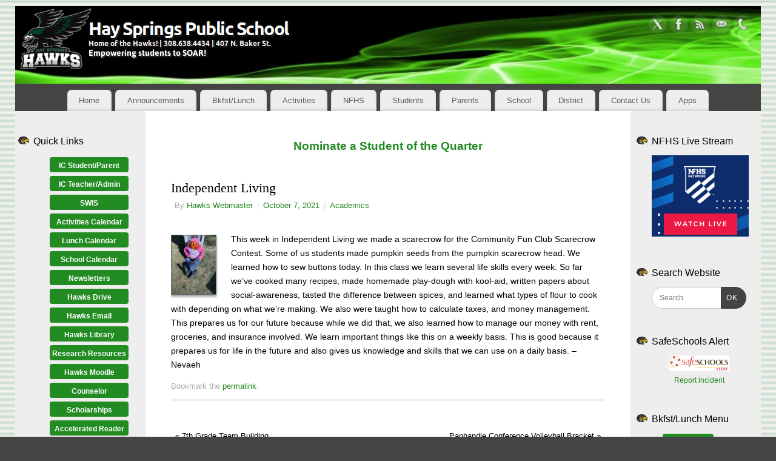

--- FILE ---
content_type: text/html; charset=UTF-8
request_url: https://hshawks.com/2021/10/07/independent-living/
body_size: 89283
content:
<!DOCTYPE html>
<html lang="en-US">
<head>
<meta http-equiv="Content-Type" content="text/html; charset=UTF-8" />
<meta name="viewport" content="width=device-width, user-scalable=yes, initial-scale=1.0, minimum-scale=1.0, maximum-scale=3.0">
<link rel="profile" href="https://gmpg.org/xfn/11" />
<link rel="pingback" href="https://hshawks.com/xmlrpc.php" />
<title>Independent Living &#8211; Hay Springs Public School</title>
<meta name='robots' content='max-image-preview:large' />
<link rel="alternate" type="application/rss+xml" title="Hay Springs Public School &raquo; Feed" href="https://hshawks.com/feed/" />
<link rel="alternate" title="oEmbed (JSON)" type="application/json+oembed" href="https://hshawks.com/wp-json/oembed/1.0/embed?url=https%3A%2F%2Fhshawks.com%2F2021%2F10%2F07%2Findependent-living%2F" />
<link rel="alternate" title="oEmbed (XML)" type="text/xml+oembed" href="https://hshawks.com/wp-json/oembed/1.0/embed?url=https%3A%2F%2Fhshawks.com%2F2021%2F10%2F07%2Findependent-living%2F&#038;format=xml" />
<style id='wp-img-auto-sizes-contain-inline-css' type='text/css'>
img:is([sizes=auto i],[sizes^="auto," i]){contain-intrinsic-size:3000px 1500px}
/*# sourceURL=wp-img-auto-sizes-contain-inline-css */
</style>
<style id='wp-emoji-styles-inline-css' type='text/css'>

	img.wp-smiley, img.emoji {
		display: inline !important;
		border: none !important;
		box-shadow: none !important;
		height: 1em !important;
		width: 1em !important;
		margin: 0 0.07em !important;
		vertical-align: -0.1em !important;
		background: none !important;
		padding: 0 !important;
	}
/*# sourceURL=wp-emoji-styles-inline-css */
</style>
<style id='wp-block-library-inline-css' type='text/css'>
:root{--wp-block-synced-color:#7a00df;--wp-block-synced-color--rgb:122,0,223;--wp-bound-block-color:var(--wp-block-synced-color);--wp-editor-canvas-background:#ddd;--wp-admin-theme-color:#007cba;--wp-admin-theme-color--rgb:0,124,186;--wp-admin-theme-color-darker-10:#006ba1;--wp-admin-theme-color-darker-10--rgb:0,107,160.5;--wp-admin-theme-color-darker-20:#005a87;--wp-admin-theme-color-darker-20--rgb:0,90,135;--wp-admin-border-width-focus:2px}@media (min-resolution:192dpi){:root{--wp-admin-border-width-focus:1.5px}}.wp-element-button{cursor:pointer}:root .has-very-light-gray-background-color{background-color:#eee}:root .has-very-dark-gray-background-color{background-color:#313131}:root .has-very-light-gray-color{color:#eee}:root .has-very-dark-gray-color{color:#313131}:root .has-vivid-green-cyan-to-vivid-cyan-blue-gradient-background{background:linear-gradient(135deg,#00d084,#0693e3)}:root .has-purple-crush-gradient-background{background:linear-gradient(135deg,#34e2e4,#4721fb 50%,#ab1dfe)}:root .has-hazy-dawn-gradient-background{background:linear-gradient(135deg,#faaca8,#dad0ec)}:root .has-subdued-olive-gradient-background{background:linear-gradient(135deg,#fafae1,#67a671)}:root .has-atomic-cream-gradient-background{background:linear-gradient(135deg,#fdd79a,#004a59)}:root .has-nightshade-gradient-background{background:linear-gradient(135deg,#330968,#31cdcf)}:root .has-midnight-gradient-background{background:linear-gradient(135deg,#020381,#2874fc)}:root{--wp--preset--font-size--normal:16px;--wp--preset--font-size--huge:42px}.has-regular-font-size{font-size:1em}.has-larger-font-size{font-size:2.625em}.has-normal-font-size{font-size:var(--wp--preset--font-size--normal)}.has-huge-font-size{font-size:var(--wp--preset--font-size--huge)}.has-text-align-center{text-align:center}.has-text-align-left{text-align:left}.has-text-align-right{text-align:right}.has-fit-text{white-space:nowrap!important}#end-resizable-editor-section{display:none}.aligncenter{clear:both}.items-justified-left{justify-content:flex-start}.items-justified-center{justify-content:center}.items-justified-right{justify-content:flex-end}.items-justified-space-between{justify-content:space-between}.screen-reader-text{border:0;clip-path:inset(50%);height:1px;margin:-1px;overflow:hidden;padding:0;position:absolute;width:1px;word-wrap:normal!important}.screen-reader-text:focus{background-color:#ddd;clip-path:none;color:#444;display:block;font-size:1em;height:auto;left:5px;line-height:normal;padding:15px 23px 14px;text-decoration:none;top:5px;width:auto;z-index:100000}html :where(.has-border-color){border-style:solid}html :where([style*=border-top-color]){border-top-style:solid}html :where([style*=border-right-color]){border-right-style:solid}html :where([style*=border-bottom-color]){border-bottom-style:solid}html :where([style*=border-left-color]){border-left-style:solid}html :where([style*=border-width]){border-style:solid}html :where([style*=border-top-width]){border-top-style:solid}html :where([style*=border-right-width]){border-right-style:solid}html :where([style*=border-bottom-width]){border-bottom-style:solid}html :where([style*=border-left-width]){border-left-style:solid}html :where(img[class*=wp-image-]){height:auto;max-width:100%}:where(figure){margin:0 0 1em}html :where(.is-position-sticky){--wp-admin--admin-bar--position-offset:var(--wp-admin--admin-bar--height,0px)}@media screen and (max-width:600px){html :where(.is-position-sticky){--wp-admin--admin-bar--position-offset:0px}}

/*# sourceURL=wp-block-library-inline-css */
</style><style id='global-styles-inline-css' type='text/css'>
:root{--wp--preset--aspect-ratio--square: 1;--wp--preset--aspect-ratio--4-3: 4/3;--wp--preset--aspect-ratio--3-4: 3/4;--wp--preset--aspect-ratio--3-2: 3/2;--wp--preset--aspect-ratio--2-3: 2/3;--wp--preset--aspect-ratio--16-9: 16/9;--wp--preset--aspect-ratio--9-16: 9/16;--wp--preset--color--black: #000000;--wp--preset--color--cyan-bluish-gray: #abb8c3;--wp--preset--color--white: #ffffff;--wp--preset--color--pale-pink: #f78da7;--wp--preset--color--vivid-red: #cf2e2e;--wp--preset--color--luminous-vivid-orange: #ff6900;--wp--preset--color--luminous-vivid-amber: #fcb900;--wp--preset--color--light-green-cyan: #7bdcb5;--wp--preset--color--vivid-green-cyan: #00d084;--wp--preset--color--pale-cyan-blue: #8ed1fc;--wp--preset--color--vivid-cyan-blue: #0693e3;--wp--preset--color--vivid-purple: #9b51e0;--wp--preset--gradient--vivid-cyan-blue-to-vivid-purple: linear-gradient(135deg,rgb(6,147,227) 0%,rgb(155,81,224) 100%);--wp--preset--gradient--light-green-cyan-to-vivid-green-cyan: linear-gradient(135deg,rgb(122,220,180) 0%,rgb(0,208,130) 100%);--wp--preset--gradient--luminous-vivid-amber-to-luminous-vivid-orange: linear-gradient(135deg,rgb(252,185,0) 0%,rgb(255,105,0) 100%);--wp--preset--gradient--luminous-vivid-orange-to-vivid-red: linear-gradient(135deg,rgb(255,105,0) 0%,rgb(207,46,46) 100%);--wp--preset--gradient--very-light-gray-to-cyan-bluish-gray: linear-gradient(135deg,rgb(238,238,238) 0%,rgb(169,184,195) 100%);--wp--preset--gradient--cool-to-warm-spectrum: linear-gradient(135deg,rgb(74,234,220) 0%,rgb(151,120,209) 20%,rgb(207,42,186) 40%,rgb(238,44,130) 60%,rgb(251,105,98) 80%,rgb(254,248,76) 100%);--wp--preset--gradient--blush-light-purple: linear-gradient(135deg,rgb(255,206,236) 0%,rgb(152,150,240) 100%);--wp--preset--gradient--blush-bordeaux: linear-gradient(135deg,rgb(254,205,165) 0%,rgb(254,45,45) 50%,rgb(107,0,62) 100%);--wp--preset--gradient--luminous-dusk: linear-gradient(135deg,rgb(255,203,112) 0%,rgb(199,81,192) 50%,rgb(65,88,208) 100%);--wp--preset--gradient--pale-ocean: linear-gradient(135deg,rgb(255,245,203) 0%,rgb(182,227,212) 50%,rgb(51,167,181) 100%);--wp--preset--gradient--electric-grass: linear-gradient(135deg,rgb(202,248,128) 0%,rgb(113,206,126) 100%);--wp--preset--gradient--midnight: linear-gradient(135deg,rgb(2,3,129) 0%,rgb(40,116,252) 100%);--wp--preset--font-size--small: 13px;--wp--preset--font-size--medium: 20px;--wp--preset--font-size--large: 36px;--wp--preset--font-size--x-large: 42px;--wp--preset--spacing--20: 0.44rem;--wp--preset--spacing--30: 0.67rem;--wp--preset--spacing--40: 1rem;--wp--preset--spacing--50: 1.5rem;--wp--preset--spacing--60: 2.25rem;--wp--preset--spacing--70: 3.38rem;--wp--preset--spacing--80: 5.06rem;--wp--preset--shadow--natural: 6px 6px 9px rgba(0, 0, 0, 0.2);--wp--preset--shadow--deep: 12px 12px 50px rgba(0, 0, 0, 0.4);--wp--preset--shadow--sharp: 6px 6px 0px rgba(0, 0, 0, 0.2);--wp--preset--shadow--outlined: 6px 6px 0px -3px rgb(255, 255, 255), 6px 6px rgb(0, 0, 0);--wp--preset--shadow--crisp: 6px 6px 0px rgb(0, 0, 0);}:where(.is-layout-flex){gap: 0.5em;}:where(.is-layout-grid){gap: 0.5em;}body .is-layout-flex{display: flex;}.is-layout-flex{flex-wrap: wrap;align-items: center;}.is-layout-flex > :is(*, div){margin: 0;}body .is-layout-grid{display: grid;}.is-layout-grid > :is(*, div){margin: 0;}:where(.wp-block-columns.is-layout-flex){gap: 2em;}:where(.wp-block-columns.is-layout-grid){gap: 2em;}:where(.wp-block-post-template.is-layout-flex){gap: 1.25em;}:where(.wp-block-post-template.is-layout-grid){gap: 1.25em;}.has-black-color{color: var(--wp--preset--color--black) !important;}.has-cyan-bluish-gray-color{color: var(--wp--preset--color--cyan-bluish-gray) !important;}.has-white-color{color: var(--wp--preset--color--white) !important;}.has-pale-pink-color{color: var(--wp--preset--color--pale-pink) !important;}.has-vivid-red-color{color: var(--wp--preset--color--vivid-red) !important;}.has-luminous-vivid-orange-color{color: var(--wp--preset--color--luminous-vivid-orange) !important;}.has-luminous-vivid-amber-color{color: var(--wp--preset--color--luminous-vivid-amber) !important;}.has-light-green-cyan-color{color: var(--wp--preset--color--light-green-cyan) !important;}.has-vivid-green-cyan-color{color: var(--wp--preset--color--vivid-green-cyan) !important;}.has-pale-cyan-blue-color{color: var(--wp--preset--color--pale-cyan-blue) !important;}.has-vivid-cyan-blue-color{color: var(--wp--preset--color--vivid-cyan-blue) !important;}.has-vivid-purple-color{color: var(--wp--preset--color--vivid-purple) !important;}.has-black-background-color{background-color: var(--wp--preset--color--black) !important;}.has-cyan-bluish-gray-background-color{background-color: var(--wp--preset--color--cyan-bluish-gray) !important;}.has-white-background-color{background-color: var(--wp--preset--color--white) !important;}.has-pale-pink-background-color{background-color: var(--wp--preset--color--pale-pink) !important;}.has-vivid-red-background-color{background-color: var(--wp--preset--color--vivid-red) !important;}.has-luminous-vivid-orange-background-color{background-color: var(--wp--preset--color--luminous-vivid-orange) !important;}.has-luminous-vivid-amber-background-color{background-color: var(--wp--preset--color--luminous-vivid-amber) !important;}.has-light-green-cyan-background-color{background-color: var(--wp--preset--color--light-green-cyan) !important;}.has-vivid-green-cyan-background-color{background-color: var(--wp--preset--color--vivid-green-cyan) !important;}.has-pale-cyan-blue-background-color{background-color: var(--wp--preset--color--pale-cyan-blue) !important;}.has-vivid-cyan-blue-background-color{background-color: var(--wp--preset--color--vivid-cyan-blue) !important;}.has-vivid-purple-background-color{background-color: var(--wp--preset--color--vivid-purple) !important;}.has-black-border-color{border-color: var(--wp--preset--color--black) !important;}.has-cyan-bluish-gray-border-color{border-color: var(--wp--preset--color--cyan-bluish-gray) !important;}.has-white-border-color{border-color: var(--wp--preset--color--white) !important;}.has-pale-pink-border-color{border-color: var(--wp--preset--color--pale-pink) !important;}.has-vivid-red-border-color{border-color: var(--wp--preset--color--vivid-red) !important;}.has-luminous-vivid-orange-border-color{border-color: var(--wp--preset--color--luminous-vivid-orange) !important;}.has-luminous-vivid-amber-border-color{border-color: var(--wp--preset--color--luminous-vivid-amber) !important;}.has-light-green-cyan-border-color{border-color: var(--wp--preset--color--light-green-cyan) !important;}.has-vivid-green-cyan-border-color{border-color: var(--wp--preset--color--vivid-green-cyan) !important;}.has-pale-cyan-blue-border-color{border-color: var(--wp--preset--color--pale-cyan-blue) !important;}.has-vivid-cyan-blue-border-color{border-color: var(--wp--preset--color--vivid-cyan-blue) !important;}.has-vivid-purple-border-color{border-color: var(--wp--preset--color--vivid-purple) !important;}.has-vivid-cyan-blue-to-vivid-purple-gradient-background{background: var(--wp--preset--gradient--vivid-cyan-blue-to-vivid-purple) !important;}.has-light-green-cyan-to-vivid-green-cyan-gradient-background{background: var(--wp--preset--gradient--light-green-cyan-to-vivid-green-cyan) !important;}.has-luminous-vivid-amber-to-luminous-vivid-orange-gradient-background{background: var(--wp--preset--gradient--luminous-vivid-amber-to-luminous-vivid-orange) !important;}.has-luminous-vivid-orange-to-vivid-red-gradient-background{background: var(--wp--preset--gradient--luminous-vivid-orange-to-vivid-red) !important;}.has-very-light-gray-to-cyan-bluish-gray-gradient-background{background: var(--wp--preset--gradient--very-light-gray-to-cyan-bluish-gray) !important;}.has-cool-to-warm-spectrum-gradient-background{background: var(--wp--preset--gradient--cool-to-warm-spectrum) !important;}.has-blush-light-purple-gradient-background{background: var(--wp--preset--gradient--blush-light-purple) !important;}.has-blush-bordeaux-gradient-background{background: var(--wp--preset--gradient--blush-bordeaux) !important;}.has-luminous-dusk-gradient-background{background: var(--wp--preset--gradient--luminous-dusk) !important;}.has-pale-ocean-gradient-background{background: var(--wp--preset--gradient--pale-ocean) !important;}.has-electric-grass-gradient-background{background: var(--wp--preset--gradient--electric-grass) !important;}.has-midnight-gradient-background{background: var(--wp--preset--gradient--midnight) !important;}.has-small-font-size{font-size: var(--wp--preset--font-size--small) !important;}.has-medium-font-size{font-size: var(--wp--preset--font-size--medium) !important;}.has-large-font-size{font-size: var(--wp--preset--font-size--large) !important;}.has-x-large-font-size{font-size: var(--wp--preset--font-size--x-large) !important;}
/*# sourceURL=global-styles-inline-css */
</style>

<style id='classic-theme-styles-inline-css' type='text/css'>
/*! This file is auto-generated */
.wp-block-button__link{color:#fff;background-color:#32373c;border-radius:9999px;box-shadow:none;text-decoration:none;padding:calc(.667em + 2px) calc(1.333em + 2px);font-size:1.125em}.wp-block-file__button{background:#32373c;color:#fff;text-decoration:none}
/*# sourceURL=/wp-includes/css/classic-themes.min.css */
</style>
<link rel='stylesheet' id='responsive-lightbox-prettyphoto-css' href='https://hshawks.com/wp-content/plugins/responsive-lightbox/assets/prettyphoto/prettyPhoto.min.css?ver=3.1.6' type='text/css' media='all' />
<link rel='stylesheet' id='wp-forecast-weathericons-css' href='https://hshawks.com/wp-content/plugins/wp-forecast//weather-icons/weather-icons.min.css?ver=9999' type='text/css' media='all' />
<link rel='stylesheet' id='wp-forecast-weathericons-wind-css' href='https://hshawks.com/wp-content/plugins/wp-forecast//weather-icons/weather-icons-wind.min.css?ver=9999' type='text/css' media='all' />
<link rel='stylesheet' id='wp-forecast-css' href='https://hshawks.com/wp-content/plugins/wp-forecast/wp-forecast-default.css?ver=9999' type='text/css' media='all' />
<link rel='stylesheet' id='mantra-style-css' href='https://hshawks.com/wp-content/themes/mantra/style.css?ver=3.3.3' type='text/css' media='all' />
<style id='mantra-style-inline-css' type='text/css'>
 #wrapper { max-width: 1230px; } #content { width: 100%; max-width:800px; max-width: calc( 100% - 430px ); } #content { float:right; margin:0 215px 0 -1230px; display:block; } #primary { width:215px; float:left; border:none; border-right:1px dotted #EEE; } #secondary { width:215px; float:right; } #primary .widget-title { border-radius:0 15px 0 0 ; text-align:right; padding-right:15px; margin-left: -2em; } #secondary .widget-title { margin-right: -2em; text-align: left; } html { font-size:14px; } #access ul li { background-color:#EEEEEE} #primary { background-color:#EEEEEE} #secondary { background-color:#EEEEEE} body, input, textarea {font-family:Segoe UI, Arial, sans-serif; } #content h1.entry-title a, #content h2.entry-title a, #content h1.entry-title, #content h2.entry-title, #front-text1 h2, #front-text2 h2 {font-family:Georgia, Times New Roman, Times, serif; } .widget-area {font-family:Helvetica, sans-serif; } .entry-content h1, .entry-content h2, .entry-content h3, .entry-content h4, .entry-content h5, .entry-content h6 {font-family:Georgia, Times New Roman, Times, serif; } .entry-meta { background:#FFF;border:none;-webkit-box-shadow:none;-moz-box-shadow:none;box-shadow:none;} article.post, article.page { padding-bottom:10px;border-bottom:3px solid #EEE } #respond .form-allowed-tags { display:none;} .nocomments, .nocomments2 {display:none;} .comments-link span { display:none;} #content h1.entry-title, #content h2.entry-title { font-size:22px; } .widget-area, .widget-area a:link, .widget-area a:visited { font-size:12px; } #header-container > div { margin-top:4px; } #header-container > div { margin-left:4px; } body { background-color:#444444 !important; } #header { background-color:#444444; } #footer { background-color:#222222; } #footer2 { background-color:#171717; } #site-title span a { color:#FFFFFF; } #site-description { color:#999999; } #content, .column-text, #front-text3, #front-text4 { color:#000000 ;} .widget-area a:link, .widget-area a:visited, a:link, a:visited ,#searchform #s:hover, #container #s:hover, #access a:hover, #wp-calendar tbody td a, #site-info a, #site-copyright a, #access li:hover > a, #access ul ul:hover > a { color:#208922; } a:hover, .entry-meta a:hover, .entry-utility a:hover, .widget-area a:hover { color:#d44832; } #content .entry-title a, #content .entry-title, #content h1, #content h2, #content h3, #content h4, #content h5, #content h6 { color:#000000; } #content .entry-title a:hover { color:#d44832; } .widget-title { background-color:#EEEEEE; } .widget-title { color:#000000; } #footer-widget-area .widget-title { color:#FFFFFF; } #footer-widget-area a { color:#666666; } #footer-widget-area a:hover { color:#888888; } body .wp-caption { background-image:url(https://hshawks.com/wp-content/themes/mantra/resources/images/pins/mantra_dot.png); } .widget-area ul ul li { background-image: url(https://hshawks.com/wp-content/themes/mantra/resources/images/bullets/mantra_dot2.png); background-position: left calc(2em / 2 - 4px); } .entry-meta .comments-link, .entry-meta2 .comments-link { display:none; } .entry-content p:not(:last-child), .entry-content ul, .entry-summary ul, .entry-content ol, .entry-summary ol { margin-bottom:1.0em;} .entry-meta .entry-time { display:none; } #branding { height:128px ;} 
/* Mantra Custom CSS */ .entry-content ul > li { background: none; padding-left: 0px; list-style-type: square; } #primary { width: 215px; float: left; padding-left: 20px; border-width: medium 1px medium medium; border-style: none dashed none none; border-color: -moz-use-text-color #EEE -moz-use-text-color -moz-use-text-color; -moz-border-top-colors: none; -moz-border-right-colors: none; -moz-border-bottom-colors: none; -moz-border-left-colors: none; border-image: none; padding-right: 0px; } .widget-title { font-size: 16px; padding: 0px 0px 0px 0px; text-align: left; margin-bottom: 10px; margin-left: 0px; width: 100%; border-radius: 0px 0px 0px; } #primary .widget-title { border-radius: 0px 0px 0px 0px; text-align: left; padding-right: 0px; width: 100%; margin-left: 0px; } #main .widget-area ul { margin-left: 10px; padding: 0px; } .widget-area ul li { list-style-image: url("https://www.hshawks.com/wp-content/uploads/css/star.gif"); } img.borderless { border: 0 !important; padding: 0 !important; box-shadow: 0px 0px !important; }
/*# sourceURL=mantra-style-inline-css */
</style>
<link rel='stylesheet' id='mantra-mobile-css' href='https://hshawks.com/wp-content/themes/mantra/resources/css/style-mobile.css?ver=3.3.3' type='text/css' media='all' />
<link rel='stylesheet' id='forget-about-shortcode-buttons-css' href='https://hshawks.com/wp-content/plugins/forget-about-shortcode-buttons/public/css/button-styles.css?ver=2.1.3' type='text/css' media='all' />
<script type="text/javascript" src="https://hshawks.com/wp-includes/js/jquery/jquery.min.js?ver=3.7.1" id="jquery-core-js"></script>
<script type="text/javascript" src="https://hshawks.com/wp-includes/js/jquery/jquery-migrate.min.js?ver=3.4.1" id="jquery-migrate-js"></script>
<script type="text/javascript" src="https://hshawks.com/wp-content/plugins/responsive-lightbox/assets/prettyphoto/jquery.prettyPhoto.min.js?ver=3.1.6" id="responsive-lightbox-prettyphoto-js"></script>
<script type="text/javascript" src="https://hshawks.com/wp-includes/js/underscore.min.js?ver=1.13.7" id="underscore-js"></script>
<script type="text/javascript" src="https://hshawks.com/wp-content/plugins/responsive-lightbox/assets/infinitescroll/infinite-scroll.pkgd.min.js?ver=4.0.1" id="responsive-lightbox-infinite-scroll-js"></script>
<script type="text/javascript" src="https://hshawks.com/wp-content/plugins/responsive-lightbox/assets/dompurify/purify.min.js?ver=3.3.1" id="dompurify-js"></script>
<script type="text/javascript" id="responsive-lightbox-sanitizer-js-before">
/* <![CDATA[ */
window.RLG = window.RLG || {}; window.RLG.sanitizeAllowedHosts = ["youtube.com","www.youtube.com","youtu.be","vimeo.com","player.vimeo.com"];
//# sourceURL=responsive-lightbox-sanitizer-js-before
/* ]]> */
</script>
<script type="text/javascript" src="https://hshawks.com/wp-content/plugins/responsive-lightbox/js/sanitizer.js?ver=2.7.0" id="responsive-lightbox-sanitizer-js"></script>
<script type="text/javascript" id="responsive-lightbox-js-before">
/* <![CDATA[ */
var rlArgs = {"script":"prettyphoto","selector":"lightbox","customEvents":"ajaxComplete","activeGalleries":true,"animationSpeed":"normal","slideshow":false,"slideshowDelay":5000,"slideshowAutoplay":false,"opacity":"0.75","showTitle":true,"allowResize":true,"allowExpand":true,"width":1080,"height":720,"separator":"\/","theme":"pp_default","horizontalPadding":20,"hideFlash":false,"wmode":"opaque","videoAutoplay":false,"modal":false,"deeplinking":false,"overlayGallery":true,"keyboardShortcuts":true,"social":false,"woocommerce_gallery":false,"ajaxurl":"https:\/\/hshawks.com\/wp-admin\/admin-ajax.php","nonce":"1856438f57","preview":false,"postId":14559,"scriptExtension":false};

//# sourceURL=responsive-lightbox-js-before
/* ]]> */
</script>
<script type="text/javascript" src="https://hshawks.com/wp-content/plugins/responsive-lightbox/js/front.js?ver=2.7.0" id="responsive-lightbox-js"></script>
<script type="text/javascript" id="simplegoogleicalenderwidget-simple-ical-block-view-script-js-before">
/* <![CDATA[ */
(window.simpleIcalBlock=window.simpleIcalBlock || {}).restRoot = "https://hshawks.com/wp-json/"
//# sourceURL=simplegoogleicalenderwidget-simple-ical-block-view-script-js-before
/* ]]> */
</script>
<script type="text/javascript" src="https://hshawks.com/wp-content/plugins/simple-google-icalendar-widget/js/simple-ical-block-view.js?ver=2.6.1-1767972830" id="simplegoogleicalenderwidget-simple-ical-block-view-script-js" defer="defer" data-wp-strategy="defer"></script>
<script type="text/javascript" id="mantra-frontend-js-extra">
/* <![CDATA[ */
var mantra_options = {"responsive":"1","image_class":"imageFour","equalize_sidebars":"1"};
//# sourceURL=mantra-frontend-js-extra
/* ]]> */
</script>
<script type="text/javascript" src="https://hshawks.com/wp-content/themes/mantra/resources/js/frontend.js?ver=3.3.3" id="mantra-frontend-js"></script>
<link rel="https://api.w.org/" href="https://hshawks.com/wp-json/" /><link rel="alternate" title="JSON" type="application/json" href="https://hshawks.com/wp-json/wp/v2/posts/14559" /><link rel="canonical" href="https://hshawks.com/2021/10/07/independent-living/" />
<!-- Analytics by WP Statistics - https://wp-statistics.com -->
<!--[if lte IE 8]> <style type="text/css" media="screen"> #access ul li, .edit-link a , #footer-widget-area .widget-title, .entry-meta,.entry-meta .comments-link, .short-button-light, .short-button-dark ,.short-button-color ,blockquote { position:relative; behavior: url(https://hshawks.com/wp-content/themes/mantra/resources/js/PIE/PIE.php); } #access ul ul { -pie-box-shadow:0px 5px 5px #999; } #access ul li.current_page_item, #access ul li.current-menu-item , #access ul li ,#access ul ul ,#access ul ul li, .commentlist li.comment ,.commentlist .avatar, .nivo-caption, .theme-default .nivoSlider { behavior: url(https://hshawks.com/wp-content/themes/mantra/resources/js/PIE/PIE.php); } </style> <![endif]--><style type="text/css" id="custom-background-css">
body.custom-background { background-image: url("https://hshawks.com/wp-content/uploads/2017/06/stripes.jpg"); background-position: left top; background-size: auto; background-repeat: repeat; background-attachment: scroll; }
</style>
	<link rel="icon" href="https://hshawks.com/wp-content/uploads/2017/10/retrofav.png" sizes="32x32" />
<link rel="icon" href="https://hshawks.com/wp-content/uploads/2017/10/retrofav.png" sizes="192x192" />
<link rel="apple-touch-icon" href="https://hshawks.com/wp-content/uploads/2017/10/retrofav.png" />
<meta name="msapplication-TileImage" content="https://hshawks.com/wp-content/uploads/2017/10/retrofav.png" />
<!--[if lt IE 9]>
	<script>
	document.createElement('header');
	document.createElement('nav');
	document.createElement('section');
	document.createElement('article');
	document.createElement('aside');
	document.createElement('footer');
	document.createElement('hgroup');
	</script>
	<![endif]--> </head>
<body data-rsssl=1 class="wp-singular post-template-default single single-post postid-14559 single-format-standard custom-background wp-theme-mantra mantra-image-four mantra-caption-light mantra-hratio-0 mantra-sidebars-sided mantra-menu-center">
	    <div id="toTop"><i class="crycon-back2top"></i> </div>
		
<div id="wrapper" class="hfeed">


<header id="header">

		<div id="masthead">

			<div id="branding" role="banner" >

				<img id="bg_image" alt="Hay Springs Public School" title="Hay Springs Public School" src="https://hshawks.com/wp-content/uploads/2022/06/cropped-head-1230.jpg" />
	<div id="header-container">

				<div>
				<a id="logo" href="https://hshawks.com/"> <img title="" alt="Hay Springs Public School" src="https://hshawks.com/wp-content/uploads/2023/08/Title9.png" /> </a>
			</div>
				<div class="socials" id="sheader">
	
			<a target="_blank" rel="nofollow" href="https://x.com/HSPublicSchool" class="socialicons social-X" title="X">
				<img alt="X" src="https://hshawks.com/wp-content/themes/mantra/resources/images/socials/X.png" />
			</a>
            
			<a target="_blank" rel="nofollow" href="https://www.facebook.com/hshawks" class="socialicons social-Facebook" title="Facebook">
				<img alt="Facebook" src="https://hshawks.com/wp-content/themes/mantra/resources/images/socials/Facebook.png" />
			</a>
            
			<a target="_blank" rel="nofollow" href="https://hshawks.com/feed/" class="socialicons social-RSS" title="RSS">
				<img alt="RSS" src="https://hshawks.com/wp-content/themes/mantra/resources/images/socials/RSS.png" />
			</a>
            
			<a target="_blank" rel="nofollow" href="mailto:hawk.contact@hshawks.com" class="socialicons social-Mail" title="Mail">
				<img alt="Mail" src="https://hshawks.com/wp-content/themes/mantra/resources/images/socials/Mail.png" />
			</a>
            
			<a target="_blank" rel="nofollow" href="https://hshawks.com/contact-us/" class="socialicons social-Phone" title="Phone">
				<img alt="Phone" src="https://hshawks.com/wp-content/themes/mantra/resources/images/socials/Phone.png" />
			</a>
            	</div>
		</div> <!-- #header-container -->
					<div style="clear:both;"></div>

			</div><!-- #branding -->

            <a id="nav-toggle"><span>&nbsp; Menu</span></a>
			<nav id="access" class="jssafe" role="navigation">

					<div class="skip-link screen-reader-text"><a href="#content" title="Skip to content">Skip to content</a></div>
	<div class="menu"><ul id="prime_nav" class="menu"><li id="menu-item-8013" class="menu-item menu-item-type-custom menu-item-object-custom menu-item-8013"><a href="https://www.hshawks.com">Home</a></li>
<li id="menu-item-8014" class="menu-item menu-item-type-post_type menu-item-object-page menu-item-8014"><a href="https://hshawks.com/announcements/">Announcements</a></li>
<li id="menu-item-14464" class="menu-item menu-item-type-post_type menu-item-object-page menu-item-14464"><a href="https://hshawks.com/brkluncalendar/">Bkfst/Lunch</a></li>
<li id="menu-item-14465" class="menu-item menu-item-type-custom menu-item-object-custom menu-item-14465"><a href="https://www.panhandleconference.org/public/genie/972/school/4/">Activities</a></li>
<li id="menu-item-15171" class="menu-item menu-item-type-custom menu-item-object-custom menu-item-15171"><a href="https://www.nfhsnetwork.com/schools/hay-springs-high-school-hay-springs-ne">NFHS</a></li>
<li id="menu-item-8031" class="menu-item menu-item-type-custom menu-item-object-custom menu-item-has-children menu-item-8031"><a>Students</a>
<ul class="sub-menu">
	<li id="menu-item-8036" class="menu-item menu-item-type-custom menu-item-object-custom menu-item-8036"><a href="https://hayspringsne.infinitecampus.org/campus/portal/students/haysprings.jsp">Infinite Campus</a></li>
	<li id="menu-item-8043" class="menu-item menu-item-type-post_type menu-item-object-page menu-item-8043"><a href="https://hshawks.com/mobile-apps/">Mobile Apps</a></li>
	<li id="menu-item-16022" class="menu-item menu-item-type-custom menu-item-object-custom menu-item-16022"><a href="https://sites.google.com/hshawks.com/counselor-hub/">Counselor</a></li>
	<li id="menu-item-8805" class="menu-item menu-item-type-custom menu-item-object-custom menu-item-8805"><a href="https://sites.google.com/hshawks.com/counselor-hub/scholarships">Scholarship Listing</a></li>
	<li id="menu-item-10885" class="menu-item menu-item-type-custom menu-item-object-custom menu-item-10885"><a href="https://hshawks.com/wp-content/uploads/2025/07/Hay-Springs-Early-Childhood-Program-Handbook-25-26.pdf">PreK Handbook</a></li>
	<li id="menu-item-10883" class="menu-item menu-item-type-custom menu-item-object-custom menu-item-10883"><a href="https://hshawks.com/wp-content/uploads/2025/09/Student-Handbook-2025-2026-.pdf">Student Handbook</a></li>
	<li id="menu-item-17942" class="menu-item menu-item-type-custom menu-item-object-custom menu-item-17942"><a href="https://hshawks.com/wp-content/uploads/2025/09/25-26HSPSDisciplineMatrix.pdf">Discipline Matrix</a></li>
</ul>
</li>
<li id="menu-item-8048" class="menu-item menu-item-type-custom menu-item-object-custom menu-item-has-children menu-item-8048"><a>Parents</a>
<ul class="sub-menu">
	<li id="menu-item-8630" class="menu-item menu-item-type-custom menu-item-object-custom menu-item-8630"><a href="https://hshawks.com/wp-content/uploads/2020/08/HSPSSportsmanshipInfo20-21.pdf">Athletic Info</a></li>
	<li id="menu-item-8049" class="menu-item menu-item-type-custom menu-item-object-custom menu-item-8049"><a href="https://hayspringsne.infinitecampus.org/campus/portal/parents/haysprings.jsp">Infinite Campus</a></li>
	<li id="menu-item-8050" class="menu-item menu-item-type-post_type menu-item-object-page menu-item-8050"><a href="https://hshawks.com/mobile-apps/">Mobile Apps</a></li>
	<li id="menu-item-16023" class="menu-item menu-item-type-custom menu-item-object-custom menu-item-16023"><a href="https://sites.google.com/hshawks.com/counselor-hub/">Counselor</a></li>
	<li id="menu-item-8053" class="menu-item menu-item-type-custom menu-item-object-custom menu-item-8053"><a href="https://www.ezschoolpay.com/">Online Lunch Payments</a></li>
</ul>
</li>
<li id="menu-item-8015" class="menu-item menu-item-type-custom menu-item-object-custom menu-item-has-children menu-item-8015"><a>School</a>
<ul class="sub-menu">
	<li id="menu-item-8016" class="menu-item menu-item-type-post_type menu-item-object-page menu-item-8016"><a href="https://hshawks.com/schoolinfo/">School Information</a></li>
	<li id="menu-item-8017" class="menu-item menu-item-type-post_type menu-item-object-page menu-item-8017"><a href="https://hshawks.com/schoolinfo/school-newsletters/">School Newsletters</a></li>
	<li id="menu-item-8022" class="menu-item menu-item-type-post_type menu-item-object-page menu-item-8022"><a href="https://hshawks.com/district/staff/">Staff</a></li>
</ul>
</li>
<li id="menu-item-8018" class="menu-item menu-item-type-custom menu-item-object-custom menu-item-has-children menu-item-8018"><a>District</a>
<ul class="sub-menu">
	<li id="menu-item-10434" class="menu-item menu-item-type-post_type menu-item-object-page menu-item-10434"><a href="https://hshawks.com/board-of-education-meetings/">Board of Education Meetings</a></li>
	<li id="menu-item-8021" class="menu-item menu-item-type-post_type menu-item-object-page menu-item-8021"><a href="https://hshawks.com/district/board-meetings/">Board of Education Policy Book</a></li>
	<li id="menu-item-10423" class="menu-item menu-item-type-post_type menu-item-object-page menu-item-10423"><a href="https://hshawks.com/cip/">Continuous Improvement Process</a></li>
	<li id="menu-item-8019" class="menu-item menu-item-type-post_type menu-item-object-page menu-item-8019"><a href="https://hshawks.com/district/">District Information</a></li>
	<li id="menu-item-10559" class="menu-item menu-item-type-post_type menu-item-object-page menu-item-10559"><a href="https://hshawks.com/employment-opportunities/">Employment Opportunities</a></li>
	<li id="menu-item-19433" class="menu-item menu-item-type-post_type menu-item-object-page menu-item-19433"><a href="https://hshawks.com/wellness/">School Wellness</a></li>
</ul>
</li>
<li id="menu-item-8152" class="menu-item menu-item-type-post_type menu-item-object-page menu-item-8152"><a href="https://hshawks.com/contact-us/">Contact Us</a></li>
<li id="menu-item-16536" class="menu-item menu-item-type-post_type menu-item-object-page menu-item-16536"><a href="https://hshawks.com/mobile-apps/">Apps</a></li>
</ul></div>
			</nav><!-- #access -->

		</div><!-- #masthead -->

	<div style="clear:both;"> </div>

</header><!-- #header -->
<div id="main" class="main">
	<div  id="forbottom" >
		
		<div style="clear:both;"> </div>

		
		<section id="container">
			<div id="content" role="main">

					<ul class="yoyo">
			<li id="block-14" class="widget-container widget_block"><div align="center"><a href="https://forms.gle/BUBWzgeo6dytqZ227"><span style="font-size: 14pt;"><b>Nominate a Student of the Quarter</b></span></a></div></li>		</ul>
	

				<div id="nav-above" class="navigation">
					<div class="nav-previous"><a href="https://hshawks.com/2021/10/07/7th-grade-team-building/" rel="prev"><span class="meta-nav">&laquo;</span> 7th Grade Team Building</a></div>
					<div class="nav-next"><a href="https://hshawks.com/2021/10/11/panhandle-conference-volleyball-bracket/" rel="next">Panhandle Conference Volleyball Bracket <span class="meta-nav">&raquo;</span></a></div>
				</div><!-- #nav-above -->

				<article id="post-14559" class="post-14559 post type-post status-publish format-standard hentry category-academics">
					<h1 class="entry-title">Independent Living</h1>
										<div class="entry-meta">
						 <span class="author vcard" > By  <a class="url fn n" rel="author" href="https://hshawks.com/author/haadwmkisn/" title="View all posts by Hawks Webmaster">Hawks Webmaster</a> <span class="bl_sep">|</span></span>  <time class="onDate date published" datetime="2021-10-07T14:02:20-06:00"> <a href="https://hshawks.com/2021/10/07/independent-living/" title="2:02 pm" rel="bookmark"><span class="entry-date">October 7, 2021</span> <span class="entry-time"> - 2:02 pm</span></a> </time><span class="bl_sep">|</span><time class="updated"  datetime="2021-10-07T14:02:20-06:00">October 7, 2021</time> <span class="bl_categ"> <a href="https://hshawks.com/category/academics/" rel="tag">Academics</a> </span>  					</div><!-- .entry-meta -->

					<div class="entry-content">
						<p><a href="https://hshawks.com/wp-content/uploads/2021/10/scarecrow.jpg" data-rel="lightbox-image-0" data-rl_title="" data-rl_caption="" title=""><img decoding="async" class="alignleft wp-image-14560" src="https://hshawks.com/wp-content/uploads/2021/10/scarecrow-150x150.jpg" alt="" width="75" height="100" srcset="https://hshawks.com/wp-content/uploads/2021/10/scarecrow-600x800.jpg 600w, https://hshawks.com/wp-content/uploads/2021/10/scarecrow-113x150.jpg 113w, https://hshawks.com/wp-content/uploads/2021/10/scarecrow.jpg 768w" sizes="(max-width: 75px) 100vw, 75px" /></a>This week in Independent Living we made a scarecrow for the Community Fun Club Scarecrow Contest. Some of us students made pumpkin seeds from the pumpkin scarecrow head. We learned how to sew buttons today. In this class we learn several life skills every week. So far we’ve cooked many recipes, made homemade play-dough with kool-aid, written papers about social-awareness, tasted the difference between spices, and learned what types of flour to cook with depending on what we’re making. We also were taught how to calculate taxes, and money management. This prepares us for our future because while we did that, we also learned how to manage our money with rent, groceries, and insurance involved. We learn important things like this on a weekly basis. This is good because it prepares us for life in the future and also gives us knowledge and skills that we can use on a daily basis. &#8211;Nevaeh</p>
											</div><!-- .entry-content -->

					<div class="entry-utility">
						<span class="bl_bookmark">Bookmark the  <a href="https://hshawks.com/2021/10/07/independent-living/" title="Permalink to Independent Living" rel="bookmark">permalink</a>. </span>											</div><!-- .entry-utility -->
				</article><!-- #post-## -->


				<div id="nav-below" class="navigation">
					<div class="nav-previous"><a href="https://hshawks.com/2021/10/07/7th-grade-team-building/" rel="prev"><span class="meta-nav">&laquo;</span> 7th Grade Team Building</a></div>
					<div class="nav-next"><a href="https://hshawks.com/2021/10/11/panhandle-conference-volleyball-bracket/" rel="next">Panhandle Conference Volleyball Bracket <span class="meta-nav">&raquo;</span></a></div>
				</div><!-- #nav-below -->

				

					<ul class="yoyo">
			<li id="block-12" class="widget-container widget_block"><div align="center">
<script type="text/javascript">
var sfrLinkRef = 530;
var sfrWidth = '468px'
var sfrHeight = '60px'
</script>
<script type="text/javascript" src="https://apparelnow.com/assets/pipe.js"></script>
<a title="Hawk Shop Clothing and Apparel" href="https://apparelnow.com/hawk-shop-apparel">
<img loading="lazy" decoding="async" src="https://apparelnow.com/store/643374/hawk-shop-apparel/store" alt="Shop Hawk Shop Clothing and Apparel" width="0" height="0" border="0" />
</a>
</div></li>		</ul>
				</div><!-- #content -->
			<div id="primary" class="widget-area" role="complementary">

		
		
			<ul class="xoxo">
				<li id="text-2" class="widget-container widget_text"><h3 class="widget-title">Quick Links</h3>			<div class="textwidget"><div align="center"><a class="fasc-button fasc-size-xsmall fasc-type-flat fasc-rounded-medium fasc-style-bold" style="border-bottom: 1px solid #228b22; background-color: #228b22; color: #ffffff; border-radius: 4px; font-weight: bold; padding: 4px 4px 0px 4px; width: 130px;" href="https://hayspringsne.infinitecampus.org/campus/portal/haysprings.jsp">IC Student/Parent</a><br />
<a class="fasc-button fasc-size-xsmall fasc-type-flat fasc-rounded-medium fasc-style-bold" style="border-bottom: 1px solid #228b22; background-color: #228b22; color: #ffffff; border-radius: 4px; font-weight: bold; padding: 4px 4px 0px 4px; width: 130px;" href="https://hayspringsne.infinitecampus.org/campus/haysprings.jsp">IC Teacher/Admin</a><br />
<a class="fasc-button fasc-size-xsmall fasc-type-flat fasc-rounded-medium fasc-style-bold" style="border-bottom: 1px solid #228b22; background-color: #228b22; color: #ffffff; border-radius: 4px; font-weight: bold; padding: 4px 4px 0px 4px; width: 130px;" href="https://www.pbisapps.org/Pages/Default.aspx#">SWIS</a><br />
<a class="fasc-button fasc-size-xsmall fasc-type-flat fasc-rounded-medium fasc-style-bold" style="border-bottom: 1px solid #228b22; background-color: #228b22; color: #ffffff; border-radius: 4px; font-weight: bold; padding: 4px 4px 0px 4px; width: 130px;" href="https://www.panhandleconference.org/g5-bin/client.cgi?G5genie=972&amp;school_id=4">Activities Calendar</a><br />
<a class="fasc-button fasc-size-xsmall fasc-type-flat fasc-rounded-medium fasc-style-bold" style="border-bottom: 1px solid #228b22; background-color: #228b22; color: #ffffff; border-radius: 4px; font-weight: bold; padding: 4px 4px 0px 4px; width: 130px;" href="https://hshawks.com/brkluncalendar/">Lunch Calendar</a><br />
<a class="fasc-button fasc-size-xsmall fasc-type-flat fasc-rounded-medium fasc-style-bold" style="border-bottom: 1px solid #228b22; background-color: #228b22; color: #ffffff; border-radius: 4px; font-weight: bold; padding: 4px 4px 0px 4px; width: 130px;" href="https://hshawks.com/school-calendar/">School Calendar</a><br />
<a class="fasc-button fasc-size-xsmall fasc-type-flat fasc-rounded-medium fasc-style-bold" style="border-bottom: 1px solid #228b22; background-color: #228b22; color: #ffffff; border-radius: 4px; font-weight: bold; padding: 4px 4px 0px 4px; width: 130px;" href="https://hshawks.com/schoolinfo/school-newsletters/">Newsletters</a><br />
<a class="fasc-button fasc-size-xsmall fasc-type-flat fasc-rounded-medium fasc-style-bold" style="border-bottom: 1px solid #228b22; background-color: #228b22; color: #ffffff; border-radius: 4px; font-weight: bold; padding: 4px 4px 0px 4px; width: 130px;" href="https://drive.google.com">Hawks Drive</a><br />
<a class="fasc-button fasc-size-xsmall fasc-type-flat fasc-rounded-medium fasc-style-bold" style="border-bottom: 1px solid #228b22; background-color: #228b22; color: #ffffff; border-radius: 4px; font-weight: bold; padding: 4px 4px 0px 4px; width: 130px;" href="https://gmail.com">Hawks Email</a><br />
<a class="fasc-button fasc-size-xsmall fasc-type-flat fasc-rounded-medium fasc-style-bold" style="border-bottom: 1px solid #228b22; background-color: #228b22; color: #ffffff; border-radius: 4px; font-weight: bold; padding: 4px 4px 0px 4px; width: 130px;" href="https://hshawks.follettdestiny.com/">Hawks Library</a></p>
<div align="center"><a class="fasc-button fasc-size-xsmall fasc-type-flat fasc-rounded-medium fasc-style-bold" style="border-bottom: 1px solid #228b22; background-color: #228b22; color: #ffffff; border-radius: 4px; font-weight: bold; padding: 4px 4px 0px 4px; width: 130px;" href="https://hshawks.com/research-resources/">Research Resources</a></div>
<p><a class="fasc-button fasc-size-xsmall fasc-type-flat fasc-rounded-medium fasc-style-bold" style="border-bottom: 1px solid #228b22; background-color: #228b22; color: #ffffff; border-radius: 4px; font-weight: bold; padding: 4px 4px 0px 4px; width: 130px;" href="https://learn.hshawks.com">Hawks Moodle</a><br />
<a class="fasc-button fasc-size-xsmall fasc-type-flat fasc-rounded-medium fasc-style-bold" style="border-bottom: 1px solid #228b22; background-color: #228b22; color: #ffffff; border-radius: 4px; font-weight: bold; padding: 4px 4px 0px 4px; width: 130px;" href="https://sites.google.com/hshawks.com/counselor-hub/">Counselor</a><br />
<a class="fasc-button fasc-size-xsmall fasc-type-flat fasc-rounded-medium fasc-style-bold" style="border-bottom: 1px solid #228b22; background-color: #228b22; color: #ffffff; border-radius: 4px; font-weight: bold; padding: 4px 4px 0px 4px; width: 130px;" href="https://sites.google.com/hshawks.com/counselor-hub/scholarships">Scholarships</a><br />
<a class="fasc-button fasc-size-xsmall fasc-type-flat fasc-rounded-medium fasc-style-bold" style="border-bottom: 1px solid #228b22; background-color: #228b22; color: #ffffff; border-radius: 4px; font-weight: bold; padding: 4px 4px 0px 4px; width: 130px;" href="https://login.renaissance.com/">Accelerated Reader</a></p>
</div>
<div align="center"><a class="fasc-button fasc-size-xsmall fasc-type-flat fasc-rounded-medium fasc-style-bold" style="border-bottom: 1px solid #228b22; background-color: #228b22; color: #ffffff; border-radius: 4px; font-weight: bold; padding: 4px 4px 0px 4px; width: 130px;" href="https://www.hshawks.com/wellness/">Wellness</a></div>
</div>
		</li><li id="linkcat-34" class="widget-container widget_links"><h3 class="widget-title">General</h3>
	<ul class='xoxo blogroll'>
<li><a href="https://global-zone51.renaissance-go.com/studentprogress/homeconnect?t=206729" target="_blank">Accelerated Reader Home Connect for Parents</a></li>
<li><a href="https://hshawks.com/district/">Amended Superintendent Contract</a></li>
<li><a href="http://www.wchr.net/family-services/early-development-network/" title="Early Development Network" target="_blank">Early Development Network</a></li>
<li><a href="https://www.ezschoolpay.com/Login.aspx" title="EZSchoolPay" target="_blank">EZSchoolPay</a></li>
<li><a href="http://www.humanperformanceprojectne.org/" title="Human Performance Project" target="_blank">Human Performance Project</a></li>
<li><a href="https://www.nscs.edu/nebraskasmart" title="Nebraska SMART Tutoring" target="_blank">Nebraska SMART Tutoring</a></li>
<li><a href="https://portal-ex.nebraskacloud.org/t/haysprings/" title="Portal for Nebraska Cloud Apps." target="_blank">NebraskaCloud Portal</a></li>
<li><a href="https://haysprings-ne.safeschoolsalert.com/" title="SafeSchools Alert &#8211; Report incident" target="_blank">SafeSchools Alert &#8211; Report incident</a></li>
<li><a href="https://soraapp.com/library/neschoolsne" title="eBooks, audiobooks, and videos for libraries." target="_blank">Sora</a></li>
<li><a href="http://reportcard.education.ne.gov/Default.aspx?AgencyID=81-0003-000" title="State of the Schools Report" target="_blank">State of the Schools Report</a></li>

	</ul>
</li>
<li id="linkcat-33" class="widget-container widget_links"><h3 class="widget-title">Elementary</h3>
	<ul class='xoxo blogroll'>
<li><a href="https://learning.amplify.com/" title="Amplify Science" target="_blank">Amplify Science</a></li>
<li><a href="https://code.org/" title="Code.org" target="_blank">Code.org</a></li>
<li><a href="https://platform.heinemann.com/ui/login/index.html" title="Math Expressions/Matific math website." target="_blank">Math Expressions/Matific</a></li>
<li><a href="https://online.studiesweekly.com/login" title="Studies Weekly" target="_blank">Studies Weekly</a></li>
<li><a href="https://hay-springs4.typingclub.com/" title="Typing Club" target="_blank">Typing Club</a></li>
<li><a href="https://my.mheducation.com/login" target="_blank">Wonders Login</a></li>

	</ul>
</li>
<li id="linkcat-36" class="widget-container widget_links"><h3 class="widget-title">Middle/High School</h3>
	<ul class='xoxo blogroll'>
<li><a href="https://learning.amplify.com/">Amplify Science</a></li>
<li><a href="https://code.org/" title="Code.org" target="_blank">Code.org</a></li>
<li><a href="https://go-el.com" title="Gizmos" target="_blank">Gizmos</a></li>
<li><a href="https://www.khanacademy.org/math/mappers" title="Khan Academy Mappers" target="_blank">Khan Academy Mappers</a></li>
<li><a href="https://access.openupresources.org/curricula/odell-hs-literacy" title="Odell" target="_blank">Odell</a></li>
<li><a href="https://prep.ontocollege.com/login/canvas" title="PreACT and ACT online test prep." target="_blank">OnToCollege Prep</a></li>
<li><a href="https://my.mheducation.com/login">Reveal Math</a></li>
<li><a href="https://www.savvasrealize.com/#/" title="The Savvas Realize website." target="_blank">Savvas Realize</a></li>
<li><a href="https://papi.hmhco.com/login/initialize?iss=hmh-prod-d1de823b-a106-44a5-9743-63f697be9867" title="HMH Social Studies" target="_blank">Social Studies</a></li>

	</ul>
</li>
<li id="text-6" class="widget-container widget_text"><h3 class="widget-title">The Parent Institute Newsletters</h3>			<div class="textwidget"><p><a href="https://www.parent-institute-online.com/download2.php?1795-BR1-X676643"><img decoding="async" src="https://www.parent-institute-online.com/thumbnails/currentBR1.jpg" /></a></p>
<p>&nbsp;</p>
<p><a href="https://www.parent-institute-online.com/download2.php?1795-PMD1-X676643"><img decoding="async" src="https://www.parent-institute-online.com/thumbnails/currentPMD1.jpg" /></a></p>
<p>&nbsp;</p>
<p><a href="https://www.parent-institute-online.com/download3.php?1795-PMD1-X676643"><img decoding="async" src="https://www.parent-institute-online.com/thumbnails/currentCAL1.jpg"></a></p>
</div>
		</li>			</ul>

			<ul class="xoxo">
							</ul>

			
		</div><!-- #primary .widget-area -->

	
		<div id="secondary" class="widget-area" role="complementary">

				
		
			<ul class="xoxo">
				<li id="text-3" class="widget-container widget_text"><h3 class="widget-title">NFHS Live Stream</h3>			<div class="textwidget"><a href="https://www.nfhsnetwork.com/schools/hay-springs-high-school-hay-springs-ne"><img src="https://hshawks.com/wp-content/uploads/2022/02/NFHSLink.png" alt="NFHS Link" /></a></div>
		</li><li id="search-3" class="widget-container widget_search"><h3 class="widget-title">Search Website</h3><form method="get" id="searchform" action="https://hshawks.com/">
	<label>
		<span class="screen-reader-text">Search for:</span>
		<input type="search" class="s" placeholder="Search" value="" name="s" />
	</label>
	<button type="submit" class="searchsubmit"><span class="screen-reader-text">Search</span>OK</button>
</form>
</li><li id="text-7" class="widget-container widget_text"><h3 class="widget-title">SafeSchools Alert</h3>			<div class="textwidget"><div align="center"><a href="http://haysprings-ne.safeschoolsalert.com"><img src="https://hshawks.com/wp-content/uploads/2017/01/alert_logo.png" alt="Safe Schools Alert Report Incident"></br>Report incident</a></div></div>
		</li><li id="block-16" class="widget-container widget_block"><div id="b0c9f28bd-ceba-41c1-83a9-e663d074ab35" data-sib-id="b0c9f28bd-ceba-41c1-83a9-e663d074ab35" class="wp-block-simplegoogleicalenderwidget-simple-ical-block"><h3 class="widget-title block-title" data-sib-t="true">Bkfst/Lunch Menu</h3><ul id="lgb0c9f28bd-ceba-41c1-83a9-e663d074ab35" class="list-group simple-ical-widget "> <li class="list-group-item py-0"><span class="ical-date" style="border-bottom: 1px solid #228b22;background-color: #228b22;color: #ffffff;border-radius: 4px;padding-top: 4px;padding-right: 4px;padding-bottom: 0px;padding-left: 4px;font-weight:bold">Thu, Jan 29th</span><h5 class="ical_summary"><strong>7:30 AM - </strong>Pancakes</h5><div class="ical_details" id="b0c9f28bd-ceba-41c1-83a9-e663d074ab35_1_CSVConvert498beed805da550569577034534695c1"><span class="time"></span><span class="time"></span> </div></li><li class="list-group-item py-0"><h5 class="ical_summary"><strong>11:00 AM - </strong>Pizza</h5><div class="ical_details" id="b0c9f28bd-ceba-41c1-83a9-e663d074ab35_2_CSVConvertc5088180e0c56452b158fdd62b94dd5c"><span class="time"></span><span class="time"></span> </div></li><li class="list-group-item py-0"><span class="ical-date" style="border-bottom: 1px solid #228b22;background-color: #228b22;color: #ffffff;border-radius: 4px;padding-top: 4px;padding-right: 4px;padding-bottom: 0px;padding-left: 4px;font-weight:bold">Mon, Feb 2nd</span><h5 class="ical_summary"><strong>7:30 AM - </strong>Banana Bread</h5><div class="ical_details" id="b0c9f28bd-ceba-41c1-83a9-e663d074ab35_3_CSVConverte39df2b36b436db00c08e1727ae59f76"><span class="time"></span><span class="time"></span> </div></li><li class="list-group-item py-0"><h5 class="ical_summary"><strong>11:00 AM - </strong>Corn Dogs</h5><div class="ical_details" id="b0c9f28bd-ceba-41c1-83a9-e663d074ab35_4_CSVConvert7aa13deca26451e42dcb6ec8b6b02019"><span class="time"></span><span class="time"></span> </div></li><li class="list-group-item py-0"><span class="ical-date" style="border-bottom: 1px solid #228b22;background-color: #228b22;color: #ffffff;border-radius: 4px;padding-top: 4px;padding-right: 4px;padding-bottom: 0px;padding-left: 4px;font-weight:bold">Tue, Feb 3rd</span><h5 class="ical_summary"><strong>7:30 AM - </strong>Oatmeal Chocolate Chip Bar</h5><div class="ical_details" id="b0c9f28bd-ceba-41c1-83a9-e663d074ab35_5_CSVConvert1f17c373f3f3b299d288129c2cd316ea"><span class="time"></span><span class="time"></span> </div></li><li class="list-group-item py-0"><h5 class="ical_summary"><strong>11:00 AM - </strong>Chicken Fried Steak</h5><div class="ical_details" id="b0c9f28bd-ceba-41c1-83a9-e663d074ab35_6_CSVConvert1cc5e6bf1a917a12b4bd5fd04b20137c"><span class="time"></span><span class="time"></span> </div></li><li class="list-group-item py-0"><span class="ical-date" style="border-bottom: 1px solid #228b22;background-color: #228b22;color: #ffffff;border-radius: 4px;padding-top: 4px;padding-right: 4px;padding-bottom: 0px;padding-left: 4px;font-weight:bold">Wed, Feb 4th</span><h5 class="ical_summary"><strong>7:30 AM - </strong>Scrambled Eggs &amp; Toast</h5><div class="ical_details" id="b0c9f28bd-ceba-41c1-83a9-e663d074ab35_7_CSVConvertb19ebe1c02da7ff990cb77ed5a0f20b7"><span class="time"></span><span class="time"></span> </div></li><li class="list-group-item py-0"><h5 class="ical_summary"><strong>11:00 AM - </strong>Cheeseburger</h5><div class="ical_details" id="b0c9f28bd-ceba-41c1-83a9-e663d074ab35_8_CSVConvert2623685103cafe85cdb105d542f90a1d"><span class="time"></span><span class="time"></span> </div></li></ul><br class="clear v300" /></div></li><li id="block-17" class="widget-container widget_block"><div id="be8c73710-2ca5-41ed-b373-56efdad1c6ff" data-sib-id="be8c73710-2ca5-41ed-b373-56efdad1c6ff" class="wp-block-simplegoogleicalenderwidget-simple-ical-block"><h3 class="widget-title block-title" data-sib-t="true">Activities</h3><ul id="lgbe8c73710-2ca5-41ed-b373-56efdad1c6ff" class="list-group simple-ical-widget "> <li class="list-group-item py-0"><span class="ical-date" style="border-bottom: 1px solid #228b22;background-color: #228b22;color: #ffffff;border-radius: 4px;padding-top: 4px;padding-right: 4px;padding-bottom: 0px;padding-left: 4px;font-weight:bold">Thu, Jan 29th</span><h5 class="ical_summary"><strong>12:00 AM - </strong>General  (Home)</h5><div class="ical_details" id="be8c73710-2ca5-41ed-b373-56efdad1c6ff_1_20260129T000000-133-1-022917"><span class="time"></span><span class="time"></span> </div></li><li class="list-group-item py-0"><h5 class="ical_summary"><strong>9:00 AM - </strong>Wrestling: Girls JH  vs. Mitchell (Away)</h5><div class="ical_details" id="be8c73710-2ca5-41ed-b373-56efdad1c6ff_2_20260129T090000-45-3-10022533"><span class="time"></span><span class="time"></span> <h5><strong>@ </strong>Mitchell High School</h5></div></li><li class="list-group-item py-0"><h5 class="ical_summary"><strong>4:00 PM - </strong>Basketball: Boys JH  vs. Sioux County Schools (Away)</h5><div class="ical_details" id="be8c73710-2ca5-41ed-b373-56efdad1c6ff_3_20260129T160000-31-2-10022244"><span class="time"></span><span class="time"></span> <h5><strong>@ </strong>Sioux County High School</h5></div></li><li class="list-group-item py-0"><span class="ical-date" style="border-bottom: 1px solid #228b22;background-color: #228b22;color: #ffffff;border-radius: 4px;padding-top: 4px;padding-right: 4px;padding-bottom: 0px;padding-left: 4px;font-weight:bold">Fri, Jan 30th</span><h5 class="ical_summary"><strong>12:00 AM - </strong>Wrestling: Girls Varsity  vs. Ainsworth (Away)</h5><div class="ical_details" id="be8c73710-2ca5-41ed-b373-56efdad1c6ff_4_20260130T000000-45-3-522744"><span class="time"></span><span class="time"></span> <h5><strong>@ </strong>Ainsworth High School</h5></div></li><li class="list-group-item py-0"><h5 class="ical_summary"><strong>5:00 PM - </strong>Basketball: Girls Varsity  vs. Edgemont (Home)</h5><div class="ical_details" id="be8c73710-2ca5-41ed-b373-56efdad1c6ff_5_20260130T170000-31-3-521548"><span class="time"></span><span class="time"></span> <h5><strong>@ </strong>Hay Springs High School</h5></div></li><li class="list-group-item py-0"><h5 class="ical_summary"><strong>7:00 PM - </strong>Basketball: Boys Varsity  vs. Edgemont (Home)</h5><div class="ical_details" id="be8c73710-2ca5-41ed-b373-56efdad1c6ff_6_20260130T190000-31-2-521547"><span class="time"></span><span class="time"></span> <h5><strong>@ </strong>Hay Springs High School</h5></div></li><li class="list-group-item py-0"><span class="ical-date" style="border-bottom: 1px solid #228b22;background-color: #228b22;color: #ffffff;border-radius: 4px;padding-top: 4px;padding-right: 4px;padding-bottom: 0px;padding-left: 4px;font-weight:bold">Sat, Jan 31st</span><h5 class="ical_summary"><strong>9:00 AM - </strong>Wrestling: Boys Varsity  vs.  Brady Central City Crawford High School Gering Gregory Hyannis North Central Todd County Twin Loup Valentine Winside"&gt;Multiple Schools (Away)</h5><div class="ical_details" id="be8c73710-2ca5-41ed-b373-56efdad1c6ff_7_20260131T090000-45-2-521956"><span class="time"></span><span class="time"></span> <h5><strong>@ </strong>Ainsworth High School</h5></div></li><li class="list-group-item py-0"><span class="ical-date" style="border-bottom: 1px solid #228b22;background-color: #228b22;color: #ffffff;border-radius: 4px;padding-top: 4px;padding-right: 4px;padding-bottom: 0px;padding-left: 4px;font-weight:bold">Mon, Feb 2nd</span><h5 class="ical_summary"><strong>12:00 AM - </strong>Basketball: Boys JH  vs.  Cody-Kilgore Crawford Junior High Edgemont Hemingford Hyannis Morrill Sioux County Schools"&gt;Multiple Schools (Away)</h5><div class="ical_details" id="be8c73710-2ca5-41ed-b373-56efdad1c6ff_8_20260202T000000-31-2-10021959"><span class="time"></span><span class="time"></span> <h5><strong>@ </strong>TBA</h5></div></li></ul><br class="clear v300" /></div></li><li id="categories-2" class="widget-container widget_categories"><h3 class="widget-title">Categories</h3><form action="https://hshawks.com" method="get"><label class="screen-reader-text" for="cat">Categories</label><select  name='cat' id='cat' class='postform'>
	<option value='-1'>Select Category</option>
	<option class="level-0" value="46">4-H&nbsp;&nbsp;(40)</option>
	<option class="level-0" value="2">Academics&nbsp;&nbsp;(240)</option>
	<option class="level-0" value="3">Alumni&nbsp;&nbsp;(2)</option>
	<option class="level-0" value="51">Art&nbsp;&nbsp;(3)</option>
	<option class="level-0" value="4">Assemblies&nbsp;&nbsp;(23)</option>
	<option class="level-0" value="5">Basketball&nbsp;&nbsp;(245)</option>
	<option class="level-0" value="43">Cafeteria&nbsp;&nbsp;(66)</option>
	<option class="level-0" value="6">Calendar&nbsp;&nbsp;(3)</option>
	<option class="level-0" value="7">College Planning&nbsp;&nbsp;(54)</option>
	<option class="level-0" value="8">Community&nbsp;&nbsp;(273)</option>
	<option class="level-0" value="9">Cross Country&nbsp;&nbsp;(44)</option>
	<option class="level-0" value="10">Drama&nbsp;&nbsp;(10)</option>
	<option class="level-0" value="11">Elementary&nbsp;&nbsp;(283)</option>
	<option class="level-0" value="52">eSports&nbsp;&nbsp;(16)</option>
	<option class="level-0" value="12">Facebook&nbsp;&nbsp;(3)</option>
	<option class="level-0" value="40">FBLA&nbsp;&nbsp;(22)</option>
	<option class="level-0" value="13">FCA&nbsp;&nbsp;(7)</option>
	<option class="level-0" value="44">FFA&nbsp;&nbsp;(52)</option>
	<option class="level-0" value="14">Football&nbsp;&nbsp;(163)</option>
	<option class="level-0" value="15">General&nbsp;&nbsp;(478)</option>
	<option class="level-0" value="58">Girls On The Run&nbsp;&nbsp;(8)</option>
	<option class="level-0" value="16">Golf&nbsp;&nbsp;(23)</option>
	<option class="level-0" value="42">HAL&nbsp;&nbsp;(7)</option>
	<option class="level-0" value="41">High School&nbsp;&nbsp;(92)</option>
	<option class="level-0" value="17">HSTV&nbsp;&nbsp;(13)</option>
	<option class="level-0" value="18">Informational&nbsp;&nbsp;(499)</option>
	<option class="level-0" value="19">Journalism&nbsp;&nbsp;(11)</option>
	<option class="level-0" value="20">Library&nbsp;&nbsp;(65)</option>
	<option class="level-0" value="21">Middle Level&nbsp;&nbsp;(141)</option>
	<option class="level-0" value="22">Music&nbsp;&nbsp;(120)</option>
	<option class="level-0" value="47">One Act&nbsp;&nbsp;(20)</option>
	<option class="level-0" value="45">PBIS&nbsp;&nbsp;(34)</option>
	<option class="level-0" value="32">PreK Newsletter&nbsp;&nbsp;(39)</option>
	<option class="level-0" value="23">Preschool&nbsp;&nbsp;(68)</option>
	<option class="level-0" value="24">Programs&nbsp;&nbsp;(24)</option>
	<option class="level-0" value="25">Quiz Bowl&nbsp;&nbsp;(5)</option>
	<option class="level-0" value="48">Robotics&nbsp;&nbsp;(6)</option>
	<option class="level-0" value="26">Shop&nbsp;&nbsp;(10)</option>
	<option class="level-0" value="27">Special&nbsp;&nbsp;(136)</option>
	<option class="level-0" value="49">Speech&nbsp;&nbsp;(43)</option>
	<option class="level-0" value="54">Student Council&nbsp;&nbsp;(13)</option>
	<option class="level-0" value="28">Technology&nbsp;&nbsp;(6)</option>
	<option class="level-0" value="29">Track&nbsp;&nbsp;(118)</option>
	<option class="level-0" value="1">Uncategorized&nbsp;&nbsp;(118)</option>
	<option class="level-0" value="30">Volleyball&nbsp;&nbsp;(122)</option>
	<option class="level-0" value="31">Wrestling&nbsp;&nbsp;(74)</option>
</select>
</form><script type="text/javascript">
/* <![CDATA[ */

( ( dropdownId ) => {
	const dropdown = document.getElementById( dropdownId );
	function onSelectChange() {
		setTimeout( () => {
			if ( 'escape' === dropdown.dataset.lastkey ) {
				return;
			}
			if ( dropdown.value && parseInt( dropdown.value ) > 0 && dropdown instanceof HTMLSelectElement ) {
				dropdown.parentElement.submit();
			}
		}, 250 );
	}
	function onKeyUp( event ) {
		if ( 'Escape' === event.key ) {
			dropdown.dataset.lastkey = 'escape';
		} else {
			delete dropdown.dataset.lastkey;
		}
	}
	function onClick() {
		delete dropdown.dataset.lastkey;
	}
	dropdown.addEventListener( 'keyup', onKeyUp );
	dropdown.addEventListener( 'click', onClick );
	dropdown.addEventListener( 'change', onSelectChange );
})( "cat" );

//# sourceURL=WP_Widget_Categories%3A%3Awidget
/* ]]> */
</script>
</li><li id="archives-2" class="widget-container widget_archive"><h3 class="widget-title">Archives</h3>		<label class="screen-reader-text" for="archives-dropdown-2">Archives</label>
		<select id="archives-dropdown-2" name="archive-dropdown">
			
			<option value="">Select Month</option>
				<option value='https://hshawks.com/2026/01/'> January 2026 &nbsp;(21)</option>
	<option value='https://hshawks.com/2025/12/'> December 2025 &nbsp;(15)</option>
	<option value='https://hshawks.com/2025/11/'> November 2025 &nbsp;(21)</option>
	<option value='https://hshawks.com/2025/10/'> October 2025 &nbsp;(27)</option>
	<option value='https://hshawks.com/2025/09/'> September 2025 &nbsp;(20)</option>
	<option value='https://hshawks.com/2025/08/'> August 2025 &nbsp;(12)</option>
	<option value='https://hshawks.com/2025/07/'> July 2025 &nbsp;(7)</option>
	<option value='https://hshawks.com/2025/06/'> June 2025 &nbsp;(5)</option>
	<option value='https://hshawks.com/2025/05/'> May 2025 &nbsp;(28)</option>
	<option value='https://hshawks.com/2025/04/'> April 2025 &nbsp;(24)</option>
	<option value='https://hshawks.com/2025/03/'> March 2025 &nbsp;(22)</option>
	<option value='https://hshawks.com/2025/02/'> February 2025 &nbsp;(24)</option>
	<option value='https://hshawks.com/2025/01/'> January 2025 &nbsp;(16)</option>
	<option value='https://hshawks.com/2024/12/'> December 2024 &nbsp;(10)</option>
	<option value='https://hshawks.com/2024/11/'> November 2024 &nbsp;(23)</option>
	<option value='https://hshawks.com/2024/10/'> October 2024 &nbsp;(26)</option>
	<option value='https://hshawks.com/2024/09/'> September 2024 &nbsp;(22)</option>
	<option value='https://hshawks.com/2024/08/'> August 2024 &nbsp;(10)</option>
	<option value='https://hshawks.com/2024/07/'> July 2024 &nbsp;(5)</option>
	<option value='https://hshawks.com/2024/06/'> June 2024 &nbsp;(4)</option>
	<option value='https://hshawks.com/2024/05/'> May 2024 &nbsp;(23)</option>
	<option value='https://hshawks.com/2024/04/'> April 2024 &nbsp;(39)</option>
	<option value='https://hshawks.com/2024/03/'> March 2024 &nbsp;(17)</option>
	<option value='https://hshawks.com/2024/02/'> February 2024 &nbsp;(30)</option>
	<option value='https://hshawks.com/2024/01/'> January 2024 &nbsp;(29)</option>
	<option value='https://hshawks.com/2023/12/'> December 2023 &nbsp;(17)</option>
	<option value='https://hshawks.com/2023/11/'> November 2023 &nbsp;(20)</option>
	<option value='https://hshawks.com/2023/10/'> October 2023 &nbsp;(40)</option>
	<option value='https://hshawks.com/2023/09/'> September 2023 &nbsp;(17)</option>
	<option value='https://hshawks.com/2023/08/'> August 2023 &nbsp;(12)</option>
	<option value='https://hshawks.com/2023/07/'> July 2023 &nbsp;(4)</option>
	<option value='https://hshawks.com/2023/06/'> June 2023 &nbsp;(6)</option>
	<option value='https://hshawks.com/2023/05/'> May 2023 &nbsp;(40)</option>
	<option value='https://hshawks.com/2023/04/'> April 2023 &nbsp;(23)</option>
	<option value='https://hshawks.com/2023/03/'> March 2023 &nbsp;(28)</option>
	<option value='https://hshawks.com/2023/02/'> February 2023 &nbsp;(31)</option>
	<option value='https://hshawks.com/2023/01/'> January 2023 &nbsp;(34)</option>
	<option value='https://hshawks.com/2022/12/'> December 2022 &nbsp;(14)</option>
	<option value='https://hshawks.com/2022/11/'> November 2022 &nbsp;(11)</option>
	<option value='https://hshawks.com/2022/10/'> October 2022 &nbsp;(37)</option>
	<option value='https://hshawks.com/2022/09/'> September 2022 &nbsp;(18)</option>
	<option value='https://hshawks.com/2022/08/'> August 2022 &nbsp;(14)</option>
	<option value='https://hshawks.com/2022/07/'> July 2022 &nbsp;(8)</option>
	<option value='https://hshawks.com/2022/06/'> June 2022 &nbsp;(1)</option>
	<option value='https://hshawks.com/2022/05/'> May 2022 &nbsp;(20)</option>
	<option value='https://hshawks.com/2022/04/'> April 2022 &nbsp;(30)</option>
	<option value='https://hshawks.com/2022/03/'> March 2022 &nbsp;(25)</option>
	<option value='https://hshawks.com/2022/02/'> February 2022 &nbsp;(32)</option>
	<option value='https://hshawks.com/2022/01/'> January 2022 &nbsp;(29)</option>
	<option value='https://hshawks.com/2021/12/'> December 2021 &nbsp;(26)</option>
	<option value='https://hshawks.com/2021/11/'> November 2021 &nbsp;(20)</option>
	<option value='https://hshawks.com/2021/10/'> October 2021 &nbsp;(28)</option>
	<option value='https://hshawks.com/2021/09/'> September 2021 &nbsp;(21)</option>
	<option value='https://hshawks.com/2021/08/'> August 2021 &nbsp;(11)</option>
	<option value='https://hshawks.com/2021/07/'> July 2021 &nbsp;(3)</option>
	<option value='https://hshawks.com/2021/06/'> June 2021 &nbsp;(3)</option>
	<option value='https://hshawks.com/2021/05/'> May 2021 &nbsp;(22)</option>
	<option value='https://hshawks.com/2021/04/'> April 2021 &nbsp;(28)</option>
	<option value='https://hshawks.com/2021/03/'> March 2021 &nbsp;(26)</option>
	<option value='https://hshawks.com/2021/02/'> February 2021 &nbsp;(25)</option>
	<option value='https://hshawks.com/2021/01/'> January 2021 &nbsp;(28)</option>
	<option value='https://hshawks.com/2020/12/'> December 2020 &nbsp;(18)</option>
	<option value='https://hshawks.com/2020/11/'> November 2020 &nbsp;(15)</option>
	<option value='https://hshawks.com/2020/10/'> October 2020 &nbsp;(32)</option>
	<option value='https://hshawks.com/2020/09/'> September 2020 &nbsp;(26)</option>
	<option value='https://hshawks.com/2020/08/'> August 2020 &nbsp;(15)</option>
	<option value='https://hshawks.com/2020/07/'> July 2020 &nbsp;(8)</option>
	<option value='https://hshawks.com/2020/06/'> June 2020 &nbsp;(10)</option>
	<option value='https://hshawks.com/2020/05/'> May 2020 &nbsp;(13)</option>
	<option value='https://hshawks.com/2020/04/'> April 2020 &nbsp;(17)</option>
	<option value='https://hshawks.com/2020/03/'> March 2020 &nbsp;(25)</option>
	<option value='https://hshawks.com/2020/02/'> February 2020 &nbsp;(27)</option>
	<option value='https://hshawks.com/2020/01/'> January 2020 &nbsp;(16)</option>
	<option value='https://hshawks.com/2019/12/'> December 2019 &nbsp;(21)</option>
	<option value='https://hshawks.com/2019/11/'> November 2019 &nbsp;(28)</option>
	<option value='https://hshawks.com/2019/10/'> October 2019 &nbsp;(29)</option>
	<option value='https://hshawks.com/2019/09/'> September 2019 &nbsp;(12)</option>
	<option value='https://hshawks.com/2019/08/'> August 2019 &nbsp;(26)</option>
	<option value='https://hshawks.com/2019/07/'> July 2019 &nbsp;(4)</option>
	<option value='https://hshawks.com/2019/06/'> June 2019 &nbsp;(1)</option>
	<option value='https://hshawks.com/2019/05/'> May 2019 &nbsp;(13)</option>
	<option value='https://hshawks.com/2019/04/'> April 2019 &nbsp;(14)</option>
	<option value='https://hshawks.com/2019/03/'> March 2019 &nbsp;(15)</option>
	<option value='https://hshawks.com/2019/02/'> February 2019 &nbsp;(8)</option>
	<option value='https://hshawks.com/2019/01/'> January 2019 &nbsp;(12)</option>
	<option value='https://hshawks.com/2018/12/'> December 2018 &nbsp;(8)</option>
	<option value='https://hshawks.com/2018/11/'> November 2018 &nbsp;(13)</option>
	<option value='https://hshawks.com/2018/10/'> October 2018 &nbsp;(15)</option>
	<option value='https://hshawks.com/2018/09/'> September 2018 &nbsp;(14)</option>
	<option value='https://hshawks.com/2018/08/'> August 2018 &nbsp;(7)</option>
	<option value='https://hshawks.com/2018/07/'> July 2018 &nbsp;(5)</option>
	<option value='https://hshawks.com/2018/06/'> June 2018 &nbsp;(3)</option>
	<option value='https://hshawks.com/2018/05/'> May 2018 &nbsp;(8)</option>
	<option value='https://hshawks.com/2018/04/'> April 2018 &nbsp;(18)</option>
	<option value='https://hshawks.com/2018/03/'> March 2018 &nbsp;(14)</option>
	<option value='https://hshawks.com/2018/02/'> February 2018 &nbsp;(10)</option>
	<option value='https://hshawks.com/2018/01/'> January 2018 &nbsp;(13)</option>
	<option value='https://hshawks.com/2017/12/'> December 2017 &nbsp;(8)</option>
	<option value='https://hshawks.com/2017/11/'> November 2017 &nbsp;(14)</option>
	<option value='https://hshawks.com/2017/10/'> October 2017 &nbsp;(7)</option>
	<option value='https://hshawks.com/2017/09/'> September 2017 &nbsp;(12)</option>
	<option value='https://hshawks.com/2017/08/'> August 2017 &nbsp;(6)</option>
	<option value='https://hshawks.com/2017/07/'> July 2017 &nbsp;(3)</option>
	<option value='https://hshawks.com/2017/06/'> June 2017 &nbsp;(6)</option>
	<option value='https://hshawks.com/2017/05/'> May 2017 &nbsp;(12)</option>
	<option value='https://hshawks.com/2017/04/'> April 2017 &nbsp;(15)</option>
	<option value='https://hshawks.com/2017/03/'> March 2017 &nbsp;(9)</option>
	<option value='https://hshawks.com/2017/02/'> February 2017 &nbsp;(23)</option>
	<option value='https://hshawks.com/2017/01/'> January 2017 &nbsp;(11)</option>
	<option value='https://hshawks.com/2016/12/'> December 2016 &nbsp;(12)</option>
	<option value='https://hshawks.com/2016/11/'> November 2016 &nbsp;(16)</option>
	<option value='https://hshawks.com/2016/10/'> October 2016 &nbsp;(10)</option>
	<option value='https://hshawks.com/2016/09/'> September 2016 &nbsp;(4)</option>
	<option value='https://hshawks.com/2016/08/'> August 2016 &nbsp;(7)</option>
	<option value='https://hshawks.com/2016/07/'> July 2016 &nbsp;(5)</option>
	<option value='https://hshawks.com/2016/06/'> June 2016 &nbsp;(4)</option>
	<option value='https://hshawks.com/2016/05/'> May 2016 &nbsp;(9)</option>
	<option value='https://hshawks.com/2016/04/'> April 2016 &nbsp;(7)</option>
	<option value='https://hshawks.com/2016/03/'> March 2016 &nbsp;(7)</option>
	<option value='https://hshawks.com/2016/02/'> February 2016 &nbsp;(12)</option>
	<option value='https://hshawks.com/2016/01/'> January 2016 &nbsp;(9)</option>
	<option value='https://hshawks.com/2015/12/'> December 2015 &nbsp;(6)</option>
	<option value='https://hshawks.com/2015/11/'> November 2015 &nbsp;(7)</option>
	<option value='https://hshawks.com/2015/10/'> October 2015 &nbsp;(12)</option>
	<option value='https://hshawks.com/2015/09/'> September 2015 &nbsp;(8)</option>
	<option value='https://hshawks.com/2015/08/'> August 2015 &nbsp;(1)</option>
	<option value='https://hshawks.com/2015/07/'> July 2015 &nbsp;(6)</option>
	<option value='https://hshawks.com/2015/06/'> June 2015 &nbsp;(9)</option>
	<option value='https://hshawks.com/2015/05/'> May 2015 &nbsp;(6)</option>
	<option value='https://hshawks.com/2015/04/'> April 2015 &nbsp;(10)</option>
	<option value='https://hshawks.com/2015/03/'> March 2015 &nbsp;(7)</option>
	<option value='https://hshawks.com/2015/02/'> February 2015 &nbsp;(18)</option>
	<option value='https://hshawks.com/2015/01/'> January 2015 &nbsp;(3)</option>
	<option value='https://hshawks.com/2014/12/'> December 2014 &nbsp;(7)</option>
	<option value='https://hshawks.com/2014/11/'> November 2014 &nbsp;(6)</option>
	<option value='https://hshawks.com/2014/10/'> October 2014 &nbsp;(17)</option>
	<option value='https://hshawks.com/2014/09/'> September 2014 &nbsp;(16)</option>
	<option value='https://hshawks.com/2014/08/'> August 2014 &nbsp;(8)</option>
	<option value='https://hshawks.com/2014/07/'> July 2014 &nbsp;(2)</option>
	<option value='https://hshawks.com/2014/06/'> June 2014 &nbsp;(1)</option>
	<option value='https://hshawks.com/2014/05/'> May 2014 &nbsp;(14)</option>
	<option value='https://hshawks.com/2014/04/'> April 2014 &nbsp;(6)</option>
	<option value='https://hshawks.com/2014/03/'> March 2014 &nbsp;(9)</option>
	<option value='https://hshawks.com/2014/02/'> February 2014 &nbsp;(26)</option>
	<option value='https://hshawks.com/2014/01/'> January 2014 &nbsp;(23)</option>
	<option value='https://hshawks.com/2013/12/'> December 2013 &nbsp;(14)</option>
	<option value='https://hshawks.com/2013/11/'> November 2013 &nbsp;(16)</option>
	<option value='https://hshawks.com/2013/10/'> October 2013 &nbsp;(24)</option>
	<option value='https://hshawks.com/2013/09/'> September 2013 &nbsp;(14)</option>
	<option value='https://hshawks.com/2013/08/'> August 2013 &nbsp;(12)</option>
	<option value='https://hshawks.com/2013/07/'> July 2013 &nbsp;(7)</option>
	<option value='https://hshawks.com/2013/06/'> June 2013 &nbsp;(4)</option>
	<option value='https://hshawks.com/2013/05/'> May 2013 &nbsp;(13)</option>
	<option value='https://hshawks.com/2013/04/'> April 2013 &nbsp;(26)</option>
	<option value='https://hshawks.com/2013/03/'> March 2013 &nbsp;(10)</option>
	<option value='https://hshawks.com/2013/02/'> February 2013 &nbsp;(18)</option>
	<option value='https://hshawks.com/2013/01/'> January 2013 &nbsp;(15)</option>
	<option value='https://hshawks.com/2012/12/'> December 2012 &nbsp;(17)</option>
	<option value='https://hshawks.com/2012/11/'> November 2012 &nbsp;(13)</option>
	<option value='https://hshawks.com/2012/10/'> October 2012 &nbsp;(22)</option>
	<option value='https://hshawks.com/2012/09/'> September 2012 &nbsp;(27)</option>
	<option value='https://hshawks.com/2012/08/'> August 2012 &nbsp;(17)</option>
	<option value='https://hshawks.com/2012/07/'> July 2012 &nbsp;(3)</option>
	<option value='https://hshawks.com/2012/06/'> June 2012 &nbsp;(2)</option>
	<option value='https://hshawks.com/2012/05/'> May 2012 &nbsp;(14)</option>
	<option value='https://hshawks.com/2012/04/'> April 2012 &nbsp;(23)</option>
	<option value='https://hshawks.com/2012/03/'> March 2012 &nbsp;(18)</option>
	<option value='https://hshawks.com/2012/02/'> February 2012 &nbsp;(11)</option>
	<option value='https://hshawks.com/2012/01/'> January 2012 &nbsp;(8)</option>
	<option value='https://hshawks.com/2011/12/'> December 2011 &nbsp;(5)</option>
	<option value='https://hshawks.com/2011/11/'> November 2011 &nbsp;(7)</option>
	<option value='https://hshawks.com/2011/10/'> October 2011 &nbsp;(7)</option>
	<option value='https://hshawks.com/2011/09/'> September 2011 &nbsp;(34)</option>

		</select>

			<script type="text/javascript">
/* <![CDATA[ */

( ( dropdownId ) => {
	const dropdown = document.getElementById( dropdownId );
	function onSelectChange() {
		setTimeout( () => {
			if ( 'escape' === dropdown.dataset.lastkey ) {
				return;
			}
			if ( dropdown.value ) {
				document.location.href = dropdown.value;
			}
		}, 250 );
	}
	function onKeyUp( event ) {
		if ( 'Escape' === event.key ) {
			dropdown.dataset.lastkey = 'escape';
		} else {
			delete dropdown.dataset.lastkey;
		}
	}
	function onClick() {
		delete dropdown.dataset.lastkey;
	}
	dropdown.addEventListener( 'keyup', onKeyUp );
	dropdown.addEventListener( 'click', onClick );
	dropdown.addEventListener( 'change', onSelectChange );
})( "archives-dropdown-2" );

//# sourceURL=WP_Widget_Archives%3A%3Awidget
/* ]]> */
</script>
</li><li id="wp-forecast-3" class="widget-container wp_forecast_widget"><h3 class="widget-title">Hay Springs Weather</h3><div id="wp-forecastA" class="wp-forecast">
<div class="wp-forecast-curr">
<div class="wp-forecast-curr-head"><div>Current conditions as of</div>
<div>January 28, 2026, 2:54 pm</div>
</div>
<div class="wp-forecast-curr-block"><div class='wp-forecast-curr-left'><img class='wp-forecast-curr-left' src='https://hshawks.com/wp-content/plugins/wp-forecast/icons/06.gif' alt='Overcast clouds' width='64' height='40' />
<br /></div><div class='wp-forecast-curr-right'><div>Overcast clouds<br />42&deg;F</div></div>
</div>
<div class="wp-forecast-curr-details"><div>Apparent: 39&deg;F</div>
<div>Humidity: 44%</div>
<div>Winds: 4 mph NNW</div>
<div>Windgusts: 13 mph</div>
<div>Sunrise: 7:09 am</div>
<div>Sunset: 4:58 pm</div>
</div>
</div>
<div id="wpfc1A" style="display:none"><div class='wpff_nav' id='wpfbl2A' onclick="document.getElementById('wpfc1A').style.display='none';document.getElementById('wpfc2A').style.display='block';return false;">Less forecast...</div>
<div class="wp-forecast-fc">
<div class="wp-forecast-fc-oneday">
<div class="wp-forecast-fc-head"><div class="wp-forecast-fc-label">Forecast </div> January 28, 2026</div>
<div class="wp-forecast-fc-block">
<div class="wp-forecast-fc-left">
<div>Day</div>
<img class='wp-forecast-fc-left' src='https://hshawks.com/wp-content/plugins/wp-forecast/icons/06.gif' alt='Mostly cloudy' width='64' height='40' /><br />
</div>
<div class='wp-forecast-fc-right'><div>Overcast clouds</div><div>41&deg;F</div><div>Winds: 9 mph W</div><div>Precip.: <span class="wp-forecast-precipIntense">0in</span> / <span class="wp-forecast-precipProb">0%</span></div>
<div>Windgusts: 13 mph</div>
</div></div>
</div>
<div class="wp-forecast-fc-oneday">
<div class="wp-forecast-fc-head"><div class="wp-forecast-fc-label">Forecast </div> January 29, 2026</div>
<div class="wp-forecast-fc-block">
<div class="wp-forecast-fc-left">
<div>Day</div>
<img class='wp-forecast-fc-left' src='https://hshawks.com/wp-content/plugins/wp-forecast/icons/22.gif' alt='Snow' width='64' height='40' /><br />
</div>
<div class='wp-forecast-fc-right'><div>Light snow</div><div>38&deg;F</div><div>Winds: 22 mph WNW</div><div>Precip.: <span class="wp-forecast-precipIntense">0.048425196850394in</span> / <span class="wp-forecast-precipProb">96%</span> / <span class="wp-forecast-precipType">Snow</span></div>
<div>Windgusts: 36 mph</div>
</div></div>
</div>
<div class="wp-forecast-fc-oneday">
<div class="wp-forecast-fc-head"><div class="wp-forecast-fc-label">Forecast </div> January 30, 2026</div>
<div class="wp-forecast-fc-block">
<div class="wp-forecast-fc-left">
<div>Day</div>
<img class='wp-forecast-fc-left' src='https://hshawks.com/wp-content/plugins/wp-forecast/icons/22.gif' alt='Snow' width='64' height='40' /><br />
</div>
<div class='wp-forecast-fc-right'><div>Light snow</div><div>20&deg;F</div><div>Winds: 11 mph NE</div><div>Precip.: <span class="wp-forecast-precipIntense">0.037007874015748in</span> / <span class="wp-forecast-precipProb">100%</span> / <span class="wp-forecast-precipType">Snow</span></div>
<div>Windgusts: 18 mph</div>
</div></div>
</div>
<div class="wp-forecast-fc-oneday">
<div class="wp-forecast-fc-head"><div class="wp-forecast-fc-label">Forecast </div> January 31, 2026</div>
<div class="wp-forecast-fc-block">
<div class="wp-forecast-fc-left">
<div>Day</div>
<img class='wp-forecast-fc-left' src='https://hshawks.com/wp-content/plugins/wp-forecast/icons/22.gif' alt='Snow' width='64' height='40' /><br />
</div>
<div class='wp-forecast-fc-right'><div>Snow</div><div>26&deg;F</div><div>Winds: 22 mph S</div><div>Precip.: <span class="wp-forecast-precipIntense">0.051968503937008in</span> / <span class="wp-forecast-precipProb">100%</span> / <span class="wp-forecast-precipType">Snow</span></div>
<div>Windgusts: 38 mph</div>
</div></div>
</div>
</div>
<div class='wpff_nav' id='wpfbl1A' onclick="document.getElementById('wpfc1A').style.display='none';document.getElementById('wpfc2A').style.display='block';return false;">Less forecast...</div>
</div>
<div id="wpfc2A" style="display:block"><div class='wpff_nav' id='wpfbmA' onclick="document.getElementById('wpfc2A').style.display='none';document.getElementById('wpfc1A').style.display='block';return false;">More forecast...</div>
</div>
</div>
<div style="clear:inherit;">&nbsp;</div></li>			</ul>

			<ul class="xoxo">
							</ul>

		
		</div><!-- #secondary .widget-area -->
			</section><!-- #container -->

	<div style="clear:both;"></div>

	</div> <!-- #forbottom -->
	</div><!-- #main -->


	<footer id="footer" role="contentinfo">
		<div id="colophon">
		
			
			
		</div><!-- #colophon -->

		<div id="footer2">
		
				<div id="site-copyright">
		Hay Springs Public School | PO Box 280 | 407 N. Baker St. | Hay Springs, NE  69347<br>Tel: 308.638.4434 | Fax: 402.915.5126	</div>
	<div style="text-align:center;clear:both;padding-top:4px;" >
	<a href="https://hshawks.com/" title="Hay Springs Public School" rel="home">
		Hay Springs Public School</a> | Powered by <a target="_blank" href="http://www.cryoutcreations.eu/mantra" title="Mantra Theme by Cryout Creations">Mantra</a> &amp; <a target="_blank" href="http://wordpress.org/"
		title="Semantic Personal Publishing Platform">  WordPress.	</a>
</div><!-- #site-info --> 	<div class="socials" id="sfooter">
	
			<a target="_blank" rel="nofollow" href="https://x.com/HSPublicSchool" class="socialicons social-X" title="X">
				<img alt="X" src="https://hshawks.com/wp-content/themes/mantra/resources/images/socials/X.png" />
			</a>
            
			<a target="_blank" rel="nofollow" href="https://www.facebook.com/hshawks" class="socialicons social-Facebook" title="Facebook">
				<img alt="Facebook" src="https://hshawks.com/wp-content/themes/mantra/resources/images/socials/Facebook.png" />
			</a>
            
			<a target="_blank" rel="nofollow" href="https://hshawks.com/feed/" class="socialicons social-RSS" title="RSS">
				<img alt="RSS" src="https://hshawks.com/wp-content/themes/mantra/resources/images/socials/RSS.png" />
			</a>
            
			<a target="_blank" rel="nofollow" href="mailto:hawk.contact@hshawks.com" class="socialicons social-Mail" title="Mail">
				<img alt="Mail" src="https://hshawks.com/wp-content/themes/mantra/resources/images/socials/Mail.png" />
			</a>
            
			<a target="_blank" rel="nofollow" href="https://hshawks.com/contact-us/" class="socialicons social-Phone" title="Phone">
				<img alt="Phone" src="https://hshawks.com/wp-content/themes/mantra/resources/images/socials/Phone.png" />
			</a>
            	</div>
				
		</div><!-- #footer2 -->

	</footer><!-- #footer -->

</div><!-- #wrapper -->

<script type="speculationrules">
{"prefetch":[{"source":"document","where":{"and":[{"href_matches":"/*"},{"not":{"href_matches":["/wp-*.php","/wp-admin/*","/wp-content/uploads/*","/wp-content/*","/wp-content/plugins/*","/wp-content/themes/mantra/*","/*\\?(.+)"]}},{"not":{"selector_matches":"a[rel~=\"nofollow\"]"}},{"not":{"selector_matches":".no-prefetch, .no-prefetch a"}}]},"eagerness":"conservative"}]}
</script>
<script type="text/javascript" id="wp-statistics-tracker-js-extra">
/* <![CDATA[ */
var WP_Statistics_Tracker_Object = {"requestUrl":"https://hshawks.com","ajaxUrl":"https://hshawks.com/wp-admin/admin-ajax.php","hitParams":{"wp_statistics_hit":1,"source_type":"post","source_id":14559,"search_query":"","signature":"1322d193f07f703a2a9a6c4f3641ee3e","action":"wp_statistics_hit_record"},"option":{"dntEnabled":"1","bypassAdBlockers":"1","consentIntegration":{"name":null,"status":[]},"isPreview":false,"userOnline":false,"trackAnonymously":false,"isWpConsentApiActive":false,"consentLevel":""},"isLegacyEventLoaded":"","customEventAjaxUrl":"https://hshawks.com/wp-admin/admin-ajax.php?action=wp_statistics_custom_event&nonce=65dbf0066d","onlineParams":{"wp_statistics_hit":1,"source_type":"post","source_id":14559,"search_query":"","signature":"1322d193f07f703a2a9a6c4f3641ee3e","action":"wp_statistics_online_check"},"jsCheckTime":"60000"};
//# sourceURL=wp-statistics-tracker-js-extra
/* ]]> */
</script>
<script type="text/javascript" src="https://hshawks.com/?70f9dc=f590c4e45a.js&amp;ver=14.16" id="wp-statistics-tracker-js"></script>
<script id="wp-emoji-settings" type="application/json">
{"baseUrl":"https://s.w.org/images/core/emoji/17.0.2/72x72/","ext":".png","svgUrl":"https://s.w.org/images/core/emoji/17.0.2/svg/","svgExt":".svg","source":{"concatemoji":"https://hshawks.com/wp-includes/js/wp-emoji-release.min.js?ver=5805c7c72a2c5a1855eb17683fbe3ae5"}}
</script>
<script type="module">
/* <![CDATA[ */
/*! This file is auto-generated */
const a=JSON.parse(document.getElementById("wp-emoji-settings").textContent),o=(window._wpemojiSettings=a,"wpEmojiSettingsSupports"),s=["flag","emoji"];function i(e){try{var t={supportTests:e,timestamp:(new Date).valueOf()};sessionStorage.setItem(o,JSON.stringify(t))}catch(e){}}function c(e,t,n){e.clearRect(0,0,e.canvas.width,e.canvas.height),e.fillText(t,0,0);t=new Uint32Array(e.getImageData(0,0,e.canvas.width,e.canvas.height).data);e.clearRect(0,0,e.canvas.width,e.canvas.height),e.fillText(n,0,0);const a=new Uint32Array(e.getImageData(0,0,e.canvas.width,e.canvas.height).data);return t.every((e,t)=>e===a[t])}function p(e,t){e.clearRect(0,0,e.canvas.width,e.canvas.height),e.fillText(t,0,0);var n=e.getImageData(16,16,1,1);for(let e=0;e<n.data.length;e++)if(0!==n.data[e])return!1;return!0}function u(e,t,n,a){switch(t){case"flag":return n(e,"\ud83c\udff3\ufe0f\u200d\u26a7\ufe0f","\ud83c\udff3\ufe0f\u200b\u26a7\ufe0f")?!1:!n(e,"\ud83c\udde8\ud83c\uddf6","\ud83c\udde8\u200b\ud83c\uddf6")&&!n(e,"\ud83c\udff4\udb40\udc67\udb40\udc62\udb40\udc65\udb40\udc6e\udb40\udc67\udb40\udc7f","\ud83c\udff4\u200b\udb40\udc67\u200b\udb40\udc62\u200b\udb40\udc65\u200b\udb40\udc6e\u200b\udb40\udc67\u200b\udb40\udc7f");case"emoji":return!a(e,"\ud83e\u1fac8")}return!1}function f(e,t,n,a){let r;const o=(r="undefined"!=typeof WorkerGlobalScope&&self instanceof WorkerGlobalScope?new OffscreenCanvas(300,150):document.createElement("canvas")).getContext("2d",{willReadFrequently:!0}),s=(o.textBaseline="top",o.font="600 32px Arial",{});return e.forEach(e=>{s[e]=t(o,e,n,a)}),s}function r(e){var t=document.createElement("script");t.src=e,t.defer=!0,document.head.appendChild(t)}a.supports={everything:!0,everythingExceptFlag:!0},new Promise(t=>{let n=function(){try{var e=JSON.parse(sessionStorage.getItem(o));if("object"==typeof e&&"number"==typeof e.timestamp&&(new Date).valueOf()<e.timestamp+604800&&"object"==typeof e.supportTests)return e.supportTests}catch(e){}return null}();if(!n){if("undefined"!=typeof Worker&&"undefined"!=typeof OffscreenCanvas&&"undefined"!=typeof URL&&URL.createObjectURL&&"undefined"!=typeof Blob)try{var e="postMessage("+f.toString()+"("+[JSON.stringify(s),u.toString(),c.toString(),p.toString()].join(",")+"));",a=new Blob([e],{type:"text/javascript"});const r=new Worker(URL.createObjectURL(a),{name:"wpTestEmojiSupports"});return void(r.onmessage=e=>{i(n=e.data),r.terminate(),t(n)})}catch(e){}i(n=f(s,u,c,p))}t(n)}).then(e=>{for(const n in e)a.supports[n]=e[n],a.supports.everything=a.supports.everything&&a.supports[n],"flag"!==n&&(a.supports.everythingExceptFlag=a.supports.everythingExceptFlag&&a.supports[n]);var t;a.supports.everythingExceptFlag=a.supports.everythingExceptFlag&&!a.supports.flag,a.supports.everything||((t=a.source||{}).concatemoji?r(t.concatemoji):t.wpemoji&&t.twemoji&&(r(t.twemoji),r(t.wpemoji)))});
//# sourceURL=https://hshawks.com/wp-includes/js/wp-emoji-loader.min.js
/* ]]> */
</script>

</body>
</html>
<!--
Performance optimized by Redis Object Cache. Learn more: https://wprediscache.com

Retrieved 2185 objects (953 KB) from Redis using PhpRedis (v6.3.0).
-->
